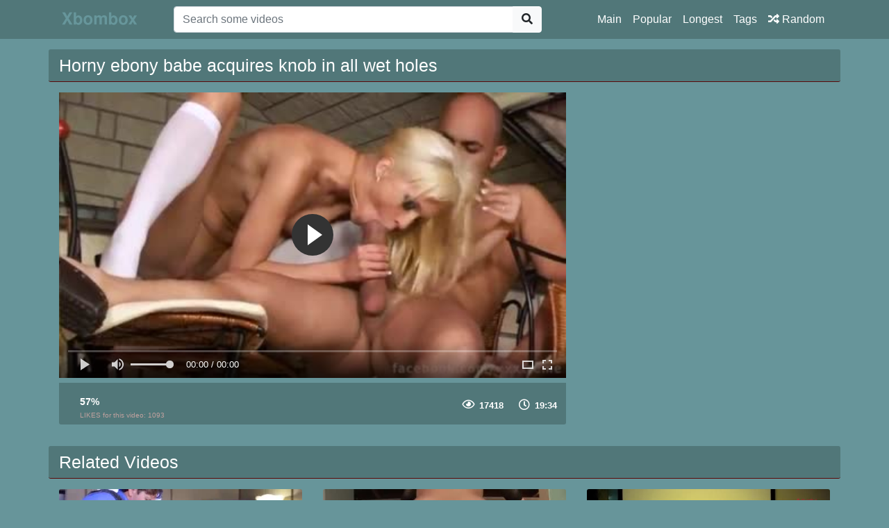

--- FILE ---
content_type: application/javascript
request_url: http://xbombox.com/player/fluidplayer.min.js
body_size: 20552
content:
var fluidPlayerScriptLocation=function(){var e,t,i="";return(i=document.currentScript?document.currentScript.src:(e=document.getElementsByTagName("script"),void 0!==(t=e[e.length-1]).getAttribute.length?t.src:t.getAttribute("src",-1)))?i.substring(0,i.lastIndexOf("/")+1):""}();"function"!=typeof Object.assign&&Object.defineProperty(Object,"assign",{value:function(e,t){"use strict";if(null==e)throw new TypeError("Cannot convert undefined or null to object");for(var i=Object(e),n=1;n<arguments.length;n++){var o=arguments[n];if(null!=o)for(var a in o)Object.prototype.hasOwnProperty.call(o,a)&&(i[a]=o[a])}return i},writable:!0,configurable:!0}),function(){if("function"==typeof window.CustomEvent)return;function e(e,t){t=t||{bubbles:!1,cancelable:!1,detail:void 0};var i=document.createEvent("CustomEvent");return i.initCustomEvent(e,t.bubbles,t.cancelable,t.detail),i}e.prototype=window.Event.prototype,window.CustomEvent=e}(),fluidPlayer=function(e,t){function i(e,t){for(var i=t.length,n=0;n<i;n++)if(t[n]==e)return!0;return!1}var n=fluidPlayerClass.constructor();for(var o in fluidPlayerClass)fluidPlayerClass.hasOwnProperty(o)&&!i(o,fluidPlayerClass.notCloned)&&(n[o]=fluidPlayerClass[o]);return fluidPlayerClass.instances.push(n),n.init(e,t),n};var fluidPlayerClass={vttParserScript:"/scripts/webvtt.min.js",instances:[],notCloned:["notCloned","vttParserScript","instances","getInstanceById","requestStylesheet","reqiestScript","isTouchDevice","vastOptions","displayOptions","getEventOffsetX","getEventOffsetY","getTranslateX","toggleElementText","getMobileOs","findClosestParent","activeVideoPlayerId","getInstanceIdByWrapperId","timer","timerPool","adList","adPool","isUserActive","isCurrentlyPlayingAd","initialAnimationSet"],version:"2.4.5",homepage:"https://www.fluidplayer.com/",activeVideoPlayerId:null,getInstanceById:function(e){for(var t=0;t<this.instances.length;t++)if(this.instances[t].videoPlayerId===e)return this.instances[t];return null},getInstanceIdByWrapperId:function(e){return void 0!==e?e.replace("fluid_video_wrapper_",""):null},requestStylesheet:function(e,t){if(!document.getElementById(e)){var i=document.getElementsByTagName("head")[0],n=document.createElement("link");n.id=e,n.rel="stylesheet",n.type="text/css",n.href=t,n.media="all",i.appendChild(n)}},requestScript:function(e,t){var i=document.getElementsByTagName("head")[0],n=document.createElement("script");n.type="text/javascript",n.src=e,n.onreadystatechange=t,n.onload=t,i.appendChild(n)},isTouchDevice:function(){return!!("ontouchstart"in window||navigator.maxTouchPoints)},getMobileOs:function(){var e,t=navigator.userAgent,i={device:!1,userOs:!1,userOsVer:!1,userOsMajor:!1};if(t.match(/iPad/i)?(i.device="iPad",i.userOs="iOS",e=t.indexOf("OS ")):t.match(/iPhone/i)?(i.device="iPhone",i.userOs="iOS",e=t.indexOf("OS ")):t.match(/Android/i)?(i.userOs="Android",e=t.indexOf("Android ")):i.userOs=!1,"iOS"===i.userOs&&-1<e){var n=t.substr(e+3);-1!==n.indexOf(" ")&&(i.userOsVer=n.substring(0,n.indexOf(" ")).replace(/_/g,"."),i.userOsMajor=parseInt(i.userOsVer))}else"Android"===i.userOs&&-1<e?i.userOsVer=t.substr(e+8,3):i.userOsVer=!1;return i},getBrowserVersion:function(){var e,t,i=navigator.userAgent,n={browserName:!1,fullVersion:!1,majorVersion:!1,userOsMajor:!1};try{n.browserName=navigator.appName,-1!=(e=i.indexOf("OPR/"))?(n.browserName="Opera",n.fullVersion=i.substring(e+4)):-1!=(e=i.indexOf("Opera"))?(n.browserName="Opera",n.fullVersion=i.substring(e+6),-1!=(e=i.indexOf("Version"))&&(n.fullVersion=i.substring(e+8))):-1!=(e=i.indexOf("MSIE"))?(n.browserName="Microsoft Internet Explorer",n.fullVersion=i.substring(e+5)):-1!=(e=i.indexOf("Chrome"))?(n.browserName="Google Chrome",n.fullVersion=i.substring(e+7)):-1!=(e=i.indexOf("Safari"))?(n.browserName="Safari",n.fullVersion=i.substring(e+7),-1!=(e=i.indexOf("Version"))&&(n.fullVersion=i.substring(e+8))):-1!=(e=i.indexOf("Firefox"))?(n.browserName="Mozilla Firefox",n.fullVersion=i.substring(e+8)):(t=i.lastIndexOf(" ")+1)<(e=i.lastIndexOf("/"))&&(n.browserName=i.substring(t,e),n.fullVersion=i.substring(e+1),n.browserName.toLowerCase()==n.browserName.toUpperCase()&&(n.browserName=navigator.appName)),-1!=(t=n.fullVersion.indexOf(";"))&&(n.fullVersion=n.fullVersion.substring(0,t)),-1!=(t=n.fullVersion.indexOf(" "))&&(n.fullVersion=n.fullVersion.substring(0,t)),n.majorVersion=parseInt(""+n.fullVersion,10),isNaN(n.majorVersion)&&(n.fullVersion=""+parseFloat(navigator.appVersion),n.majorVersion=parseInt(navigator.appVersion,10))}catch(e){}return n},getCurrentVideoDuration:function(){var e=document.getElementById(this.videoPlayerId);return e?e.duration:0},getClickThroughUrlFromLinear:function(e){var t=e.getElementsByTagName("VideoClicks");if(t.length){var i=t[0].getElementsByTagName("ClickThrough");if(i.length)return this.extractNodeData(i[0])}return!1},getVastAdTagUriFromWrapper:function(e){var t=e.getElementsByTagName("Wrapper");if(void 0!==t&&t.length){var i=t[0].getElementsByTagName("VASTAdTagURI");if(i.length)return this.extractNodeData(i[0])}return!1},hasInLine:function(e){var t=e.getElementsByTagName("InLine");return void 0!==t&&t.length},hasVastAdTagUri:function(e){var t=e.getElementsByTagName("VASTAdTagURI");return void 0!==t&&t.length},hasVastAdTagUriFromWrapper:function(e){if(void 0!==e&&e.length){var t=e[0].getElementsByTagName("Linear");if(null!=t&&t.length)return this.getMediaFileFromLinear(t[0])}return!1},getClickThroughUrlFromNonLinear:function(e){var t="";if(e.getElementsByTagName("NonLinear").length){var i=e.getElementsByTagName("NonLinearClickThrough");i.length&&(t=this.extractNodeData(i[0]))}return t},getTrackingFromLinear:function(e){var t=e.getElementsByTagName("TrackingEvents");return t.length?t[0].getElementsByTagName("Tracking"):[]},getDurationFromLinear:function(e){var t=e.getElementsByTagName("Duration");if(t.length&&void 0!==t[0].childNodes[0]){var i=this.extractNodeData(t[0]);return this.convertTimeStringToSeconds(i)}return!1},getDurationFromNonLinear:function(e){var t=0,i=e.getElementsByTagName("NonLinear");return i.length&&void 0!==i[0].getAttribute("minSuggestedDuration")&&(t=this.convertTimeStringToSeconds(i[0].getAttribute("minSuggestedDuration"))),t},getDimensionFromNonLinear:function(e){var t={width:null,height:null},i=e.getElementsByTagName("NonLinear");return i.length&&(void 0!==i[0].getAttribute("width")&&(t.width=i[0].getAttribute("width")),void 0!==i[0].getAttribute("height")&&(t.height=i[0].getAttribute("height"))),t},getCreativeTypeFromStaticResources:function(e){var t="",i=e.getElementsByTagName("NonLinear");return i.length&&void 0!==i[0].childNodes[0]&&(t=i[0].getElementsByTagName("StaticResource")[0].getAttribute("creativeType")),t.toLowerCase()},getMediaFilesFromLinear:function(e){var t=e.getElementsByTagName("MediaFiles");return t.length?t[0].getElementsByTagName("MediaFile"):[]},getStaticResourcesFromNonLinear:function(e){var t=[],i=e.getElementsByTagName("NonLinear");return i.length&&(t=i[0].getElementsByTagName("StaticResource")),t},extractNodeData:function(e){for(var t="",i=0;i<e.childNodes.length;i++){var n=e.childNodes[i];8===n.nodeType||3===n.nodeType&&/^\s*$/.test(n.nodeValue)||(t+=n.nodeValue)}return t.replace(/(^\s+|\s+$)/g,"")},getMediaFileFromLinear:function(e){var t,i=this.getMediaFilesFromLinear(e);return i.length&&(t=this.extractNodeData(i[0])),t},getIconClickThroughFromLinear:function(e){var t=e.getElementsByTagName("IconClickThrough");return t.length?this.extractNodeData(t[0]):(this.displayOptions.vastOptions.adCTAText=!1,"")},getStaticResourceFromNonLinear:function(e){for(var t,i=this.getStaticResourcesFromNonLinear(e),n=0;n<i.length;n++)if(i[n].getAttribute("type")||(t=this.extractNodeData(i[n])),i[n].getAttribute("type")===this.displayOptions.staticResource)return this.extractNodeData(i[n]);return t},registerTrackingEvents:function(e,t){for(var i=this.getTrackingFromLinear(e),n="",o=0,a=0;a<i.length;a++)switch(n=i[a].getAttribute("event")){case"start":case"firstQuartile":case"midpoint":case"thirdQuartile":case"complete":void 0===t.tracking[n]&&(t.tracking[n]=[]),void 0===t.stopTracking[n]&&(t.stopTracking[n]=[]),t.tracking[n].push(i[a].childNodes[0].nodeValue),t.stopTracking[n]=!1;break;case"progress":void 0===t.tracking[n]&&(t.tracking[n]=[]),o=this.convertTimeStringToSeconds(i[a].getAttribute("offset")),void 0===t.tracking[n][o]&&(t.tracking[n][o]={elements:[],stopTracking:!1}),t.tracking[n][o].elements.push(i[a].childNodes[0].nodeValue)}},registerClickTracking:function(e,t){if(e.length)for(var i=0;i<e.length;i++)""!=e[i]&&t.clicktracking.push(e[i])},registerImpressionEvents:function(e,t){if(e.length)for(var i=0;i<e.length;i++){var n=this.extractNodeData(e[i]);t.impression.push(n)}},registerErrorEvents:function(e,t){null!=e&&1===e.length&&1===e[0].childNodes.length&&(t.errorUrl=e[0].childNodes[0].nodeValue)},announceError:function(e){if(void 0!==this.vastOptions.errorUrl&&this.vastOptions.errorUrl){e=void 0!==e?parseInt(e):900;var t=this.vastOptions.errorUrl.replace("[ERRORCODE]",e);this.callUris([t])}},announceLocalError:function(e,t){e=void 0!==e?parseInt(e):900,message="[Error] ("+e+"): ",message+=t||"Failed to load Vast",console.log(message)},getClickTrackingEvents:function(e){var t=[],i=e.getElementsByTagName("VideoClicks");if(i.length){var n=i[0].getElementsByTagName("ClickTracking");if(n.length)for(var o=0;o<n.length;o++){var a=this.extractNodeData(n[o]);t.push(a)}}return t},getNonLinearClickTrackingEvents:function(e){var t=[];if(e.getElementsByTagName("NonLinear").length){var i=e.getElementsByTagName("NonLinearClickTracking");if(i.length)for(var n=0;n<i.length;n++){var o=this.extractNodeData(i[n]);t.push(o)}}return t},callUris:function(e){for(var t=0;t<e.length;t++)(new Image).src=e[t]},recalculateAdDimensions:function(e){if(!e&&void 0!==this.videoPlayerId)e=this.videoPlayerId;var t=document.getElementById(e),i=document.getElementById("vast_clickthrough_layer_"+e);i&&(i.style.width=t.offsetWidth+"px",i.style.height=t.offsetHeight+"px");var n=this.checkFullscreenSupport("fluid_video_wrapper_"+e),o=document.getElementById(e+"_fluid_control_fullscreen"),a=document.getElementById(e+"context_option_fullscreen");n?null===document[n.isFullscreen]?this.fullscreenOff(o,a):this.fullscreenOn(o,a):-1!==fullscreenTag.className.search(/\bpseudo_fullscreen\b/g)?(fullscreenTag.className+=" pseudo_fullscreen",this.fullscreenOn(o,a)):(fullscreenTag.className=fullscreenTag.className.replace(/\bpseudo_fullscreen\b/g,""),this.fullscreenOff(o,a))},prepareVast:function(e){var t=this,i=document.getElementById(this.videoPlayerId),n=[];n.length=0,n=t.findRoll(e);for(var o=0;o<n.length;o++){var a=n[o];!0!==t.adList[a].vastLoaded&&!0!==t.adList[a].error&&(t.processUrl(t.adList[a].vastTag,a),i.addEventListener("adId_"+a,t[e]))}},toggleLoader:function(e){this.isLoading=!!e;var t=document.getElementById("vast_video_loading_"+this.videoPlayerId);t.style.display=e?"table":"none"},sendRequest:function(e,t,i,n){var o=new XMLHttpRequest;o.onreadystatechange=n,o.open("GET",e,!0),o.withCredentials=t,o.timeout=i,o.send()},playMainVideoWhenVastFails:function(e){var t=this,i=document.getElementById(t.videoPlayerId);i.removeEventListener("loadedmetadata",t.switchPlayerToVastMode),i.pause(),t.toggleLoader(!1),t.displayOptions.vastOptions.vastAdvanced.noVastVideoCallback(),t.vastOptions&&void 0!==this.vastOptions.errorUrl?t.announceError(e):t.announceLocalError(e),t.switchToMainVideo()},switchPlayerToVastMode:function(){},processVastXml:function(e,t,i){var n=this;if(e){var o=e.getElementsByTagName("Impression");null!==o&&n.registerImpressionEvents(o,i);var a=e.getElementsByTagName("Error");null!==a&&n.registerErrorEvents(a,i);var l=e.getElementsByTagName("Creative");if(void 0!==l&&l.length){var r=l[0].getElementsByTagName("Linear");if(null!=r&&r.length){var s=r[0];n.registerTrackingEvents(s,i);var d=n.getClickTrackingEvents(s);n.registerClickTracking(d,i),!n.hasVastAdTagUri(e)&&n.hasInLine(e)&&(i.adFinished=!1,i.adType="linear",i.skipoffset=n.convertTimeStringToSeconds(s.getAttribute("skipoffset")),i.clickthroughUrl=n.getClickThroughUrlFromLinear(s),i.duration=n.getDurationFromLinear(s),i.mediaFile=n.getMediaFileFromLinear(s),i.iconClick=n.getIconClickThroughFromLinear(s))}void 0!==i.iconClick&&null!==i.iconClick&&i.iconClick.length&&(n.adList[t].landingPage=i.iconClick);var u=l[0].getElementsByTagName("NonLinearAds");if(null!=u&&u.length){var c=u[0];n.registerTrackingEvents(c,i);d=n.getNonLinearClickTrackingEvents(c);n.registerClickTracking(d,i),!n.hasVastAdTagUri(e)&&n.hasInLine(e)&&(i.adType="nonLinear",i.clickthroughUrl=n.getClickThroughUrlFromNonLinear(c),i.duration=n.getDurationFromNonLinear(c),i.dimension=n.getDimensionFromNonLinear(c),i.staticResource=n.getStaticResourceFromNonLinear(c),i.creativeType=n.getCreativeTypeFromStaticResources(c))}if(!n.hasVastAdTagUri(e)&&n.hasInLine(e))if(n.adList[t].adType=i.adType?i.adType:"unknown",void 0!==i.mediaFile||void 0!==i.staticResource){n.adList[t].vastLoaded=!0,n.adPool[t]=Object.assign({},i);var y=document.createEvent("Event");if(y.initEvent("adId_"+t,!1,!0),document.getElementById(n.videoPlayerId).dispatchEvent(y),n.displayOptions.vastOptions.vastAdvanced.vastLoadedCallback(),n.hasTitle())document.getElementById(n.videoPlayerId+"_title").style.display="none"}else n.stopProcessAndReportError(t)}else n.stopProcessAndReportError(t)}else n.stopProcessAndReportError(t)},processUrl:function(e,t){this.resolveVastTag(e,0,t,{tracking:[],stopTracking:[],impression:[],clicktracking:[],vastLoaded:!1})},resolveVastTag:function(e,n,o,a){var l=this;if(e&&""!=e){n<=l.displayOptions.vastOptions.maxAllowedVastTagRedirects&&l.sendRequest(e,!0,l.displayOptions.vastOptions.vastTimeout,function(){var e=this;if(4!==e.readyState||404!==e.status)if(4!==e.readyState||0!==e.status){if(4===e.readyState&&200===e.status)if(4!==e.readyState||200===e.status){try{var t=e.responseXML}catch(e){return void l.stopProcessAndReportError(o)}if(t){if(l.inLineFound=l.hasInLine(t),!l.inLineFound&&l.hasVastAdTagUri(t)){var i=l.getVastAdTagUriFromWrapper(t);if(!i)return void l.stopProcessAndReportError(o);l.resolveVastTag(i,n,o,a)}n>l.displayOptions.vastOptions.maxAllowedVastTagRedirects&&!l.inLineFound?l.stopProcessAndReportError(o):l.processVastXml(t,o,a)}else l.stopProcessAndReportError(o)}else l.stopProcessAndReportError(o)}else l.stopProcessAndReportError(o);else l.stopProcessAndReportError(o)}),n++}else l.stopProcessAndReportError(o)},stopProcessAndReportError:function(e){this.adList[e].error=!0,void 0!==e&&"preRoll"==this.adList[e].roll?this.playMainVideoWhenVastFails(900):this.announceLocalError(101)},playRoll:function(e){var t=this,i=document.getElementById(t.videoPlayerId);if(t.adPool.hasOwnProperty(e)){var n=t.adList[e].roll;switch(t.vastOptions=t.adPool[e],n){case"midRoll":i.mainVideoCurrentTime=i.currentTime-1;break;case"postRoll":i.mainVideoCurrentTime=0,t.autoplayAfterAd=!1,i.currentTime=t.mainVideoDuration}var o,a=function(){if(t.adFinished)i.removeEventListener("timeupdate",a);else{var e=Math.floor(i.currentTime);0!=t.vastOptions.duration&&t.scheduleTrackingEvent(e,t.vastOptions.duration),e>=t.vastOptions.duration-1&&0!=t.vastOptions.duration&&(i.removeEventListener("timeupdate",a),t.adFinished=!0)}};o=e,t.switchPlayerToVastMode=function(){if(t.vastOptions.duration||(t.vastOptions.duration=i.duration),(void 0!==t.adList[o].adClickable?t.adList[o].adClickable:t.displayOptions.vastOptions.adClickable)&&t.addClickthroughLayer(t.videoPlayerId),!1!==t.vastOptions.skipoffset&&t.addSkipButton(),i.loop=!1,t.addCTAButton(t.adList[o].landingPage),t.addAdCountdown(),i.removeAttribute("controls"),t.vastLogoBehaviour(!0),null!==document.getElementById(t.videoPlayerId+"_fluid_controls_progress_container")&&(document.getElementById(t.videoPlayerId+"_vast_control_currentprogress").style.backgroundColor=t.displayOptions.layoutControls.adProgressColor),t.displayOptions.vastOptions.adText||t.adList[o].adText){var e=null!==t.adList[o].adText?t.adList[o].adText:t.displayOptions.vastOptions.adText;t.addAdPlayingText(e)}t.positionTextElements(t.adList[o]),t.toggleLoader(!1),t.adList[o].played=!0,t.adFinished=!1,i.play(),t.trackSingleEvent("impression"),i.removeEventListener("loadedmetadata",t.switchPlayerToVastMode)},i.pause(),i.addEventListener("loadedmetadata",t.switchPlayerToVastMode),t.mainVideoCurrentTime=i.currentTime,t.detachStreamers(),i.src=t.vastOptions.mediaFile,t.isCurrentlyPlayingAd=!0,t.displayOptions.vastOptions.showProgressbarMarkers&&t.hideAdMarkers(),i.load(),i.addEventListener("ended",t.onVastAdEnded),i.addEventListener("timeupdate",a)}else t.announceLocalError(101)},scheduleTrackingEvent:function(e,t){var i=this;0==e&&i.trackSingleEvent("start"),void 0!==i.vastOptions.tracking.progress&&i.vastOptions.tracking.progress.length&&void 0!==i.vastOptions.tracking.progress[e]&&i.trackSingleEvent("progress",e),e==Math.floor(t/4)&&i.trackSingleEvent("firstQuartile"),e==Math.floor(t/2)&&i.trackSingleEvent("midpoint"),e==Math.floor(3*t/4)&&i.trackSingleEvent("thirdQuartile"),t-1<=e&&i.trackSingleEvent("complete")},trackSingleEvent:function(e,i){var n=this;if(void 0!==n.vastOptions&&null!==n.vastOptions){var o=[];switch(o.length=0,e){case"start":case"firstQuartile":case"midpoint":case"thirdQuartile":case"complete":!1===n.vastOptions.stopTracking[e]&&(null!==n.vastOptions.tracking[e]&&(o=n.vastOptions.tracking[e]),n.vastOptions.stopTracking[e]=!0);break;case"progress":n.vastOptions.tracking.progress[i].elements.forEach(function(e,t){!1===n.vastOptions.tracking.progress[i].stopTracking&&n.vastOptions.tracking.progress[i].elements.length&&(o=n.vastOptions.tracking.progress[i].elements),n.vastOptions.tracking.progress[i].stopTracking=!0});break;case"impression":void 0!==n.vastOptions.impression&&null!==n.vastOptions.impression&&"unknown"!=typeof n.vastOptions.impression.length&&(o=n.vastOptions.impression)}n.callUris(o)}},completeNonLinearStatic:function(e){var t=this;t.closeNonLinear(e),0==t.adFinished&&(t.adFinished=!0,t.trackSingleEvent("complete")),clearInterval(t.nonLinearTracking)},createNonLinearStatic:function(e){var t=this,i=document.getElementById(t.videoPlayerId);if(t.adPool.hasOwnProperty(e)&&!0!==t.adPool[e].error){t.vastOptions=t.adPool[e],t.createBoard(e),t.adFinished=!1,t.trackSingleEvent("start");var n=t.adList[e].nonLinearDuration?t.adList[e].nonLinearDuration:t.vastOptions.duration;t.nonLinearTracking=setInterval(function(){if(!0!==t.adFinished){var e=Math.floor(i.currentTime);t.scheduleTrackingEvent(e,n),n-1<=e&&(t.adFinished=!0)}},400),time=parseInt(t.getCurrentTime())+parseInt(n),t.scheduleTask({time:time,closeStaticAd:e})}else t.announceLocalError(101)},createBoard:function(e){var t=this,i=t.adPool[e];if(void 0!==i.staticResource&&-1!==t.supportedStaticTypes.indexOf(i.creativeType)){t.adList[e].played=!0;var n=document.getElementById(t.videoPlayerId),o=n.clientWidth,a=(n.clientHeight,document.createElement("div")),l=t.adList[e].vAlign?t.adList[e].vAlign:t.nonLinearVerticalAlign,r=new Image;r.src=i.staticResource,r.id="fluid_nonLinear_imgCreative_"+e+"_"+t.videoPlayerId,r.onload=function(){void 0!==t.adList[e].size?(origWidth=t.adList[e].size.split("x")[0],origHeight=t.adList[e].size.split("x")[1]):i.dimension.width&&i.dimension.height?(origWidth=i.dimension.width,origHeight=i.dimension.height):(origWidth=r.width,origHeight=r.height),origWidth>o?(newBannerWidth=o-5,newBannerHeight=origHeight*newBannerWidth/origWidth):(newBannerWidth=origWidth,newBannerHeight=origHeight),img=document.getElementById(r.id),img.width=newBannerWidth,img.height=newBannerHeight,t.trackSingleEvent("impression")},a.id="fluid_nonLinear_"+e,a.className="fluid_nonLinear_"+l,a.innerHTML=r.outerHTML,a.onclick=function(){void 0!==i.clickthroughUrl&&window.open(i.clickthroughUrl),void 0!==i.clicktracking&&t.callUris([i.clicktracking])},void 0!==i.clickthroughUrl&&(a.style.cursor="pointer");var s=document.createElement("div");s.id="close_button_"+t.videoPlayerId,s.className="close_button",s.innerHTML="",s.title=t.displayOptions.layoutControls.closeButtonCaption,s.onclick=function(e){return this.parentElement.remove(t),void 0!==e.stopImmediatePropagation&&e.stopImmediatePropagation(),t.adFinished=!0,clearInterval(t.nonLinearTracking),!1},a.appendChild(s),n.parentNode.insertBefore(a,n.nextSibling)}else t.adList[e].error=!0},closeNonLinear:function(e){var t=document.getElementById("fluid_nonLinear_"+e);t&&t.remove()},preRoll:function(e){var t=fluidPlayerClass.getInstanceById(this.id);document.getElementById(this.getAttribute("id")).removeEventListener(e.type,t.preRoll),t.firstPlayLaunched=!0;var i=e.type.replace("adId_","");!0!==t.adList[i].played&&("linear"==t.adList[i].adType&&(t.toggleLoader(!0),t.playRoll(i)),"nonLinear"==t.adList[i].adType&&(t.switchToMainVideo(),t.createNonLinearStatic(i)))},createAdMarker:function(e,t){var i=document.getElementById(this.videoPlayerId+"_ad_markers_holder"),n=document.createElement("div");n.id="ad_marker_"+this.videoPlayerId+"_"+e,n.className="fluid_controls_ad_marker",n.style.left=t/this.mainVideoDuration*100+"%",this.isCurrentlyPlayingAd&&(n.style.display="none"),i.appendChild(n)},hideAdMarker:function(e){var t=document.getElementById("ad_marker_"+this.videoPlayerId+"_"+e);t&&(t.style.display="none")},showAdMarkers:function(){for(var e=document.getElementById(this.videoPlayerId+"_ad_markers_holder").getElementsByClassName("fluid_controls_ad_marker"),t="ad_marker_"+this.videoPlayerId+"_",i=0;i<e.length;++i){var n=e[i],o=n.id.replace(t,"");!1===this.adList[o].played&&(n.style.display="")}},hideAdMarkers:function(){for(var e=document.getElementById(this.videoPlayerId+"_ad_markers_holder").getElementsByClassName("fluid_controls_ad_marker"),t=0;t<e.length;++t){e[t].style.display="none"}},midRoll:function(e){var t=fluidPlayerClass.getInstanceById(this.id);document.getElementById(this.getAttribute("id")).removeEventListener(e.type,t.midRoll);var i=e.type.replace("adId_","");if(!0!==t.adList[i].played){var n=t.adList[i].timer;"string"==typeof n&&-1!==n.indexOf("%")&&(n=n.replace("%",""),n=Math.floor(t.mainVideoDuration/100*n)),t.displayOptions.vastOptions.showProgressbarMarkers&&"nonLinear"===t.adList[i].adType&&t.createAdMarker(i,n),t.scheduleTask({time:n,playRoll:"midRoll",adListId:i})}},postRoll:function(e){var t=fluidPlayerClass.getInstanceById(this.id);document.getElementById(this.getAttribute("id")).removeEventListener(e.type,t.postRoll);var i=e.type.replace("adId_","");t.scheduleTask({time:Math.floor(t.mainVideoDuration),playRoll:"postRoll",adListId:i})},onPauseRoll:function(e){var t=fluidPlayerClass.getInstanceById(this.id);document.getElementById(this.getAttribute("id")).removeEventListener(e.type,t.onPauseRoll);var i=e.type.replace("adId_","");if("nonLinear"==t.adList[i].adType){if(!t.adPool.hasOwnProperty(i)||!0===t.adPool[i].error)return void t.announceLocalError(101);t.createBoard(i),onPauseAd=document.getElementById("fluid_nonLinear_"+i),onPauseAd.style.display="none"}},hasValidOnPauseAd:function(){var e=this.findRoll("onPauseRoll");return 0!=e.length&&this.adList[e[0]]&&!1===this.adList[e[0]].error},toggleOnPauseAd:function(){var e=this,t=document.getElementById(this.videoPlayerId);e.hasValidOnPauseAd()&&!e.isCurrentlyPlayingAd&&(onPauseRoll=e.findRoll("onPauseRoll"),adListId=onPauseRoll[0],e.vastOptions=e.adPool[adListId],onPauseAd=document.getElementById("fluid_nonLinear_"+adListId),onPauseAd&&t.paused?(onPauseAd.style.display="flex",e.adList[adListId].played=!1,e.trackingOnPauseNonLinearAd(adListId,"start")):onPauseAd&&!t.paused&&(onPauseAd.style.display="none",e.adFinished=!0,e.trackingOnPauseNonLinearAd(adListId,"complete")))},trackingOnPauseNonLinearAd:function(e,t){var i=this;i.adPool.hasOwnProperty(e)&&!0!==i.adPool[e].error?(i.vastOptions=i.adPool[e],i.trackSingleEvent(t)):i.announceLocalError(101)},adTimer:function(){var n=this;1!=n.isTimer&&(n.isTimer=!n.isTimer,n.timer=setInterval(function(){for(var e in n.timerPool)if(time=Math.floor(n.getCurrentTime()),time==e&&!n.isCurrentlyPlayingAd){if(n.timerPool[e]&&n.timerPool[e].hasOwnProperty("playRoll")){var t=n.timerPool[e].adListId;n.timerPool[e].playRoll;0==n.adList[t].played&&(n.vastOptions=n.adPool[t],"linear"==n.vastOptions.adType&&(n.toggleLoader(!0),n.playRoll(t)),"nonLinear"==n.vastOptions.adType&&(n.createNonLinearStatic(t),n.displayOptions.vastOptions.showProgressbarMarkers&&n.hideAdMarker(t)),delete n.timerPool[e])}if(n.timerPool[e]&&n.timerPool[e].hasOwnProperty("closeStaticAd")){var i=n.timerPool[e].closeStaticAd;1==n.adList[i].played&&(n.completeNonLinearStatic(i),delete n.timerPool[e])}}},800))},scheduleTask:function(e){this.timerPool[e.time]=e},switchToMainVideo:function(){var e=this,t=document.getElementById(e.videoPlayerId);t.src=e.originalSrc,e.initialiseStreamers();var i=void 0!==t.mainVideoCurrentTime?t.mainVideoCurrentTime:0;t.hasOwnProperty("currentTime")&&(t.currentTime=i),e.displayOptions.layoutControls.loop&&(t.loop=!0),e.setCurrentTimeAndPlay(i,e.autoplayAfterAd),e.isCurrentlyPlayingAd=!1,e.removeClickthrough(),e.removeSkipButton(),e.removeAdCountdown(),e.removeAdPlayingText(),e.removeCTAButton(),e.vastLogoBehaviour(!1),e.adFinished=!0,e.displayOptions.vastOptions.vastAdvanced.vastVideoEndedCallback(),e.vastOptions=null,e.setBuffering(),null!==document.getElementById(e.videoPlayerId+"_fluid_controls_progress_container")&&(backgroundColor=e.displayOptions.layoutControls.primaryColor?e.displayOptions.layoutControls.primaryColor:"white",document.getElementById(e.videoPlayerId+"_vast_control_currentprogress").style.backgroundColor=backgroundColor),t.removeEventListener("ended",e.onVastAdEnded),e.displayOptions.vastOptions.showProgressbarMarkers&&e.showAdMarkers(),e.hasTitle()&&(document.getElementById(e.videoPlayerId+"_title").style.display="inline")},vastLogoBehaviour:function(e){if(!this.displayOptions.layoutControls.logo.showOverAds){var t=document.getElementById(this.videoPlayerId+"_logo"),i=document.getElementById(this.videoPlayerId+"_logo_image");if(!t||!i)return;var n=e?"none":"inline";t.style.display=n}},onVastAdEnded:function(){var e=fluidPlayerClass.getInstanceById(this.id);e.switchToMainVideo(),e.vastOptions=null,e.adFinished=!0},onMainVideoEnded:function(){var e=fluidPlayerClass.getInstanceById(this.id);if(!(e.isCurrentlyPlayingAd&&e.autoplayAfterAd||(Math.floor(e.getCurrentTime())>=Math.floor(e.mainVideoDuration)&&clearInterval(e.timer),!0!==e.displayOptions.layoutControls.loop))){var t=fluidPlayerClass.getInstanceIdByWrapperId(this.getAttribute("id"));fluidPlayerClass.getInstanceById(t);e.switchToMainVideo(),e.playPauseToggle(this)}},getCurrentTime:function(){return this.isCurrentlyPlayingAd?this.mainVideoCurrentTime:document.getElementById(this.videoPlayerId).currentTime},addSkipButton:function(){var e=document.getElementById(this.videoPlayerId),t=document.createElement("div");t.id="skip_button_"+this.videoPlayerId,t.className="skip_button skip_button_disabled",t.innerHTML=this.displayOptions.vastOptions.skipButtonCaption.replace("[seconds]",this.vastOptions.skipoffset),document.getElementById("fluid_video_wrapper_"+this.videoPlayerId).appendChild(t),e.addEventListener("timeupdate",this.decreaseSkipOffset,!1)},addAdCountdown:function(){var e=document.getElementById(this.videoPlayerId),t=document.getElementById("fluid_video_wrapper_"+this.videoPlayerId),i=document.createElement("div"),n=this.pad(parseInt(this.currentVideoDuration/60))+":"+this.pad(parseInt(this.currentVideoDuration%60)),o=parseInt(n);i.id="ad_countdown"+this.videoPlayerId,i.className="ad_countdown",i.innerHTML="Ad - "+o,t.appendChild(i),e.addEventListener("timeupdate",this.decreaseAdCountdown,!1),t.addEventListener("mouseover",function(){i.style.display="none"},!1)},decreaseAdCountdown:function(){var e=fluidPlayerClass.getInstanceById(this.id),t=parseInt(e.currentVideoDuration)-parseInt(this.currentTime),i=document.getElementById("ad_countdown"+e.videoPlayerId);i?i.innerHTML="Ad - "+e.pad(parseInt(t/60))+":"+e.pad(parseInt(t%60)):this.removeEventListener("timeupdate",e.decreaseAdCountdown)},removeAdCountdown:function(){var e=document.getElementById("ad_countdown"+this.videoPlayerId);e&&e.parentElement.removeChild(e)},toggleAdCountdown:function(e){var t=document.getElementById("ad_countdown"+this.videoPlayerId);t&&(t.style.display=e?"inline-block":"none")},addAdPlayingText:function(e){var t=document.createElement("div");t.id=this.videoPlayerId+"_fluid_ad_playing",this.displayOptions.layoutControls.primaryColor&&(t.style.backgroundColor=this.displayOptions.layoutControls.primaryColor,t.style.opacity=1),t.className="fluid_ad_playing",t.innerText=e,document.getElementById("fluid_video_wrapper_"+this.videoPlayerId).appendChild(t)},positionTextElements:function(e){var t=this,i=["top left","top right","bottom left","bottom right"],n=document.getElementById("skip_button_"+t.videoPlayerId),o=document.getElementById(t.videoPlayerId+"_fluid_ad_playing"),a=document.getElementById(t.videoPlayerId+"_fluid_cta"),l=0,r=0,s=!1,d=0,u=[],c={top:{left:{h:34,v:34},right:{h:0,v:34}},bottom:{left:{h:34,v:50},right:{h:0,v:50}}};null!==n&&(d=n.offsetHeight+8,document.getElementById("fluid_video_wrapper_"+t.videoPlayerId).classList.contains("mobile")&&(c.bottom.left.v=75,c.bottom.right.v=75));if(null!==a){var y=t.displayOptions.vastOptions.adCTATextPosition.toLowerCase();-1==i.indexOf(y)&&(console.log('[FP Error] Invalid position for CTAText. Reverting to "bottom right"'),y="bottom right"),s="bottom"==(u=y.split(" "))[0],a.style[u[0]]=c[u[0]][u[1]].v+"px",a.style[u[1]]=c[u[0]][u[1]].h+"px",s&&"right"==u[1]&&(a.style[u[0]]=c[u[0]][u[1]].v+d+"px"),l=a.offsetHeight+8+"px"}if(null!==o){var p=null!==e.adTextPosition?e.adTextPosition.toLowerCase():this.displayOptions.vastOptions.adTextPosition.toLowerCase();-1==i.indexOf(p)&&(console.log('[FP Error] Invalid position for adText. Reverting to "top left"'),p="top left");var m=p.split(" ");o.style[m[0]]=c[m[0]][m[1]].v+"px",o.style[m[1]]=c[m[0]][m[1]].h+"px",r=o.offsetHeight+8+"px"}0<l&&0<r&&y==p&&(s?"right"==u[1]?o.style.bottom=c[m[0]][m[1]].v+d+l+"px":o.style.bottom=c[m[0]][m[1]].v+l+"px":a.style.top=c[u[0]][u[1]].v+r+"px")},removeAdPlayingText:function(){var e=document.getElementById(this.videoPlayerId+"_fluid_ad_playing");e&&e.parentElement.removeChild(e)},addCTAButton:function(e){if(this.displayOptions.vastOptions.adCTAText){var t=this,i=document.getElementById(this.videoPlayerId),n=document.createElement("div");n.id=this.videoPlayerId+"_fluid_cta",n.className="fluid_ad_cta";var o=document.createElement("span");o.innerHTML=this.displayOptions.vastOptions.adCTAText+'<br/><span class="add_icon_clickthrough">'+e+"</span>",n.addEventListener("click",function(){return i.paused||i.pause(),window.open(t.vastOptions.clickthroughUrl,"_blank").focus(),!0},!1),n.appendChild(o),document.getElementById("fluid_video_wrapper_"+this.videoPlayerId).appendChild(n)}},removeCTAButton:function(){var e=document.getElementById(this.videoPlayerId+"_fluid_cta");e&&e.parentElement.removeChild(e)},decreaseSkipOffset:function(){var e=this,t=fluidPlayerClass.getInstanceById(e.id),i=t.vastOptions.skipoffset-Math.floor(e.currentTime),n=document.getElementById("skip_button_"+t.videoPlayerId);n?1<=i?n.innerHTML=t.displayOptions.vastOptions.skipButtonCaption.replace("[seconds]",i):(n.innerHTML='<a href="javascript:;" id="skipHref_'+t.videoPlayerId+'" onclick="fluidPlayerClass.getInstanceById(\''+t.videoPlayerId+"').pressSkipButton();\">"+t.displayOptions.vastOptions.skipButtonClickCaption+"</a>",n.className=n.className.replace(/\bskip_button_disabled\b/,""),e.removeEventListener("timeupdate",t.decreaseSkipOffset)):(i=0,e.removeEventListener("timeupdate",e.decreaseSkipOffset))},pressSkipButton:function(){this.removeSkipButton(),this.removeAdPlayingText(),this.removeCTAButton(),this.displayOptions.vastOptions.vastAdvanced.vastVideoSkippedCallback();var e=document.createEvent("Event");e.initEvent("ended",!1,!0),document.getElementById(this.videoPlayerId).dispatchEvent(e)},removeSkipButton:function(){btn=document.getElementById("skip_button_"+this.videoPlayerId),btn&&btn.parentElement.removeChild(btn)},addClickthroughLayer:function(){var e=this,t=document.getElementById(e.videoPlayerId),i=document.getElementById("fluid_video_wrapper_"+e.videoPlayerId),n=document.createElement("div");n.className="vast_clickthrough_layer",n.id="vast_clickthrough_layer_"+e.videoPlayerId,n.setAttribute("style","position: absolute; cursor: pointer; top: 0; left: 0; width: "+t.offsetWidth+"px; height: "+t.offsetHeight+"px;"),i.appendChild(n);function o(){window.open(e.vastOptions.clickthroughUrl),void 0!==e.vastOptions.clicktracking&&e.callUris(e.vastOptions.clicktracking)}var a=document.getElementById("vast_clickthrough_layer_"+e.videoPlayerId),l="iPhone"===e.mobileInfo.device&&!1!==e.mobileInfo.userOsMajor&&e.mobileInfo.userOsMajor<=9;a.onclick=function(){t.paused?l&&!e.suppressClickthrough?(o(),e.suppressClickthrough=!0):t.play():(o(),t.pause())}},removeClickthrough:function(){var e=document.getElementById("vast_clickthrough_layer_"+this.videoPlayerId);e&&e.parentNode.removeChild(e)},getCurrentSrc:function(){var e=document.getElementById(this.videoPlayerId).getElementsByTagName("source");return e.length?e[0].getAttribute("src"):null},getCurrentSrcType:function(){var e=document.getElementById(this.videoPlayerId).getElementsByTagName("source");if(e.length)for(var t=0;t<e.length;t++)if(e[t].getAttribute("src")==this.originalSrc)return e[t].getAttribute("type");return null},convertTimeStringToSeconds:function(e){if(e&&e.match(/^(\d){2}(:[0-5][0-9]){2}(.(\d){1,3})?$/)){var t=e.split(":");return 3600*parseInt(t[0],10)+60*parseInt(t[1],10)+parseInt(t[2],10)}return!1},onRecentWaiting:function(){var e=fluidPlayerClass.getInstanceById(this.id);e.recentWaiting=!0,setTimeout(function(){e.recentWaiting=!1},1e3)},onFluidPlayerPause:function(){var t=this;setTimeout(function(){if(!fluidPlayerClass.getInstanceById(t.id).recentWaiting){var e=document.createEvent("CustomEvent");e.initEvent("fluidplayerpause",!1,!0),t.dispatchEvent(e)}},100)},checkShouldDisplayVolumeBar:function(){return"iOS"!==fluidPlayerClass.getMobileOs().userOs},generateCustomControlTags:function(){return'<div class="fluid_controls_left">   <div id="'+this.videoPlayerId+'_fluid_control_playpause" class="fluid_button fluid_button_play"></div></div><div id="'+this.videoPlayerId+'_fluid_controls_progress_container" class="fluid_controls_progress_container fluid_slider">   <div class="fluid_controls_progress">      <div id="'+this.videoPlayerId+'_vast_control_currentprogress" class="fluid_controls_currentprogress">          <div id="'+this.videoPlayerId+'_vast_control_currentpos" class="fluid_controls_currentpos"></div>      </div>   </div>   <div id="'+this.videoPlayerId+'_buffered_amount" class="fluid_controls_buffered"></div>   <div id="'+this.videoPlayerId+'_ad_markers_holder" class="fluid_controls_ad_markers_holder"></div></div><div class="fluid_controls_right">   <div id="'+this.videoPlayerId+'_fluid_control_fullscreen" class="fluid_button fluid_button_fullscreen"></div>   <div id="'+this.videoPlayerId+'_fluid_control_theatre" class="fluid_button fluid_button_theatre"></div>   <div id="'+this.videoPlayerId+'_fluid_control_video_source" class="fluid_button fluid_button_video_source"></div>   <div id="'+this.videoPlayerId+'_fluid_control_playback_rate" class="fluid_button fluid_button_playback_rate"></div>   <div id="'+this.videoPlayerId+'_fluid_control_download" class="fluid_button fluid_button_download"></div>   <div id="'+this.videoPlayerId+'_fluid_control_volume_container" class="fluid_control_volume_container fluid_slider">       <div id="'+this.videoPlayerId+'_fluid_control_volume" class="fluid_control_volume">           <div id="'+this.videoPlayerId+'_fluid_control_currentvolume" class="fluid_control_currentvolume">               <div id="'+this.videoPlayerId+'_fluid_control_volume_currentpos" class="fluid_control_volume_currentpos"></div>           </div>       </div>   </div>   <div id="'+this.videoPlayerId+'_fluid_control_mute" class="fluid_button fluid_button_volume"></div>   <div id="'+this.videoPlayerId+'_fluid_control_duration" class="fluid_fluid_control_duration">00:00 / 00:00</div></div>'},controlPlayPauseToggle:function(e){var t=document.getElementById(e+"_fluid_control_playpause"),i=document.getElementById(e+"context_option_play"),n=fluidPlayerClass.getInstanceById(e),o=document.getElementById(n.videoPlayerId+"_fluid_controls_container"),a=document.getElementById(n.videoPlayerId+"_logo"),l=document.getElementById(n.videoPlayerId);document.getElementById(e+"_fluid_initial_play")&&(document.getElementById(e+"_fluid_initial_play").style.display="none",document.getElementById(e+"_fluid_initial_play_button").style.opacity="1"),l.paused?(t.className=t.className.replace(/\bfluid_button_pause\b/g,"fluid_button_play"),o.classList.add("initial_controls_show"),this.isCurrentlyPlayingAd&&n.displayOptions.vastOptions.showPlayButton&&(document.getElementById(e+"_fluid_initial_play").style.display="block",document.getElementById(e+"_fluid_initial_play_button").style.opacity="1"),a&&a.classList.add("initial_controls_show"),null!==i&&(i.innerHTML=this.displayOptions.captions.play)):(t.className=t.className.replace(/\bfluid_button_play\b/g,"fluid_button_pause"),o.classList.remove("initial_controls_show"),a&&a.classList.remove("initial_controls_show"),null!==i&&(i.innerHTML=this.displayOptions.captions.pause))},playPauseAnimationToggle:function(e){if(!this.isCurrentlyPlayingAd&&this.displayOptions.layoutControls.playPauseAnimation&&!this.isSwitchingSource){videoPlayerId=this.videoPlayerId,e?(document.getElementById(videoPlayerId+"_fluid_state_button").classList.remove("fluid_initial_pause_button"),document.getElementById(videoPlayerId+"_fluid_state_button").classList.add("fluid_initial_play_button")):(document.getElementById(videoPlayerId+"_fluid_state_button").classList.remove("fluid_initial_play_button"),document.getElementById(videoPlayerId+"_fluid_state_button").classList.add("fluid_initial_pause_button")),document.getElementById(videoPlayerId+"_fluid_initial_play").classList.add("transform-active");var t=videoPlayerId;setTimeout(function(){document.getElementById(t+"_fluid_initial_play").classList.remove("transform-active")},800)}},contolProgressbarUpdate:function(e){var t=fluidPlayerClass.getInstanceById(e),i=document.getElementById(e);document.getElementById(e+"_vast_control_currentprogress").style.width=i.currentTime/t.currentVideoDuration*100+"%"},formatTime:function(e){var t=new Date(1e3*e),i=this.pad(t.getUTCHours()),n=this.pad(t.getUTCMinutes()),o=this.pad(t.getSeconds());if(1<=i)var a=i+":"+n+":"+o;else a=n+":"+o;return a},contolDurationUpdate:function(e){var t=fluidPlayerClass.getInstanceById(e),i=document.getElementById(e),n=t.formatTime(i.currentTime)+" / "+t.formatTime(t.currentVideoDuration);document.getElementById(e+"_fluid_control_duration").innerHTML=n},pad:function(e){return e<10?"0"+e:e},contolVolumebarUpdate:function(e){var t=fluidPlayerClass.getInstanceById(e),i=document.getElementById(e),n=document.getElementById(e+"_fluid_control_currentvolume"),o=document.getElementById(e+"_fluid_control_volume_currentpos"),a=document.getElementById(e+"_fluid_control_volume").clientWidth,l=o.clientWidth,r=document.getElementById(e+"_fluid_control_mute"),s=document.getElementById(e+"context_option_mute");i.volume&&(t.latestVolume=i.volume,t.fluidStorage.fluidMute=!1),i.volume&&!i.muted?(r.className=r.className.replace(/\bfluid_button_mute\b/g,"fluid_button_volume"),null!==s&&(s.innerHTML=this.displayOptions.captions.mute)):(r.className=r.className.replace(/\bfluid_button_volume\b/g,"fluid_button_mute"),null!==s&&(s.innerHTML=this.displayOptions.captions.unmute)),n.style.width=i.volume*a+"px",o.style.left=i.volume*a-l/2+"px"},muteToggle:function(e){var t=fluidPlayerClass.getInstanceById(e),i=document.getElementById(e);i.volume&&!i.muted?(i.volume=0,i.muted=!0):(i.volume=t.latestVolume,i.muted=!1),this.fluidStorage.fluidVolume=t.latestVolume,this.fluidStorage.fluidMute=i.muted},checkFullscreenSupport:function(e){var t=document.getElementById(e),i=document.getElementById(this.videoPlayerId);return t.mozRequestFullScreen?{goFullscreen:"mozRequestFullScreen",exitFullscreen:"mozCancelFullScreen",isFullscreen:"mozFullScreenElement"}:t.webkitRequestFullscreen?{goFullscreen:"webkitRequestFullscreen",exitFullscreen:"webkitExitFullscreen",isFullscreen:"webkitFullscreenElement"}:t.msRequestFullscreen?{goFullscreen:"msRequestFullscreen",exitFullscreen:"msExitFullscreen",isFullscreen:"msFullscreenElement"}:t.requestFullscreen?{goFullscreen:"requestFullscreen",exitFullscreen:"exitFullscreen",isFullscreen:"fullscreenElement"}:!!i.webkitSupportsFullscreen&&{goFullscreen:"webkitEnterFullscreen",exitFullscreen:"webkitExitFullscreen",isFullscreen:"webkitDisplayingFullscreen"}},fullscreenOff:function(e,t){e.className=e.className.replace(/\bfluid_button_fullscreen_exit\b/g,"fluid_button_fullscreen"),null!==t&&(t.innerHTML="Fullscreen"),this.fullscreenMode=!1},fullscreenOn:function(e,t){e.className=e.className.replace(/\bfluid_button_fullscreen\b/g,"fluid_button_fullscreen_exit"),null!==t&&(t.innerHTML=this.displayOptions.captions.exitFullscreen),this.fullscreenMode=!0},fullscreenToggle:function(){fluidPlayerClass.activeVideoPlayerId=this.videoPlayerId;var e=document.getElementById("fluid_video_wrapper_"+this.videoPlayerId),t=this.checkFullscreenSupport("fluid_video_wrapper_"+this.videoPlayerId),i=document.getElementById(this.videoPlayerId+"_fluid_control_fullscreen"),n=document.getElementById(this.videoPlayerId+"context_option_fullscreen"),o=document.getElementById(this.videoPlayerId);if(this.theatreMode&&this.theatreToggle(),t)switch(t.goFullscreen){case"webkitEnterFullscreen":o[t.isFullscreen]||(functionNameToExecute="videoPlayerTag."+t.goFullscreen+"();",this.fullscreenOn(i,n),new Function("videoPlayerTag",functionNameToExecute)(o));break;default:null===document[t.isFullscreen]?(functionNameToExecute="videoPlayerTag."+t.goFullscreen+"();",this.fullscreenOn(i,n)):(functionNameToExecute="document."+t.exitFullscreen+"();",this.fullscreenOff(i,n)),new Function("videoPlayerTag",functionNameToExecute)(e)}else-1!==e.className.search(/\bpseudo_fullscreen\b/g)?(e.className=e.className.replace(/\bpseudo_fullscreen\b/g,""),this.fullscreenOff(i,n)):(e.className+=" pseudo_fullscreen",this.fullscreenOn(i,n))},findClosestParent:function(e,t){var i,n;if(["matches","webkitMatchesSelector","mozMatchesSelector","msMatchesSelector","oMatchesSelector"].some(function(e){return"function"==typeof document.body[e]&&(i=e,!0)}),e[i](t))return e;for(;e;){if((n=e.parentElement)&&n[i](t))return n;e=n}return null},getTranslateX:function(e){var t=null;try{var i=e.style.transform.match(/translate3d\((-?\d+px,\s?){2}-?\d+px\)/);i&&i.length&&(t=i[0].replace("translate3d(","").replace(")","").replace(/\s/g,"").replace(/px/g,"").split(","))}catch(e){t=null}return t&&3===t.length?parseInt(t[0]):0},getEventOffsetX:function(e,t){for(var i=0,n=0;t&&!isNaN(t.offsetLeft);)n=fluidPlayerClass.getTranslateX(t),"BODY"===t.tagName?i+=t.offsetLeft+t.clientLeft+n-(t.scrollLeft||document.documentElement.scrollLeft):i+=t.offsetLeft+t.clientLeft+n-t.scrollLeft,t=t.offsetParent;return(void 0!==e.touches&&void 0!==e.touches[0]?e.touches[0].clientX:e.clientX)-i},getEventOffsetY:function(e,t){var i=1,n=fluidPlayerClass.findClosestParent(t,'div[id^="fluid_video_wrapper_"]');if(n){var o=n.id.replace("fluid_video_wrapper_",""),a=fluidPlayerClass.checkFullscreenSupport("fluid_video_wrapper_"+o);a&&document[a.isFullscreen]&&(i=0)}for(var l=0;t&&!isNaN(t.offsetTop);)"BODY"===t.tagName?l+=t.offsetTop-(t.scrollTop||document.documentElement.scrollTop)*i:l+=t.offsetTop-t.scrollTop*i,t=t.offsetParent;return e.clientY-l},onProgressbarMouseDown:function(i,e){var n=fluidPlayerClass.getInstanceById(i);n.displayOptions.layoutControls.playPauseAnimation=!1;var o=fluidPlayerClass.getEventOffsetX(e,document.getElementById(i+"_fluid_controls_progress_container"));if(!n.isCurrentlyPlayingAd){n.fluidPseudoPause=!0;var a=document.getElementById(i),l=a.paused;l||a.pause(),document.addEventListener("mouseup",d),document.addEventListener("touchend",d),document.addEventListener("mousemove",s),document.addEventListener("touchmove",s)}function r(e,t){var i=document.getElementById(e+"_fluid_controls_progress_container").clientWidth;i&&(a.currentTime=n.currentVideoDuration*t/i)}function s(e){var t=fluidPlayerClass.getEventOffsetX(e,document.getElementById(i+"_fluid_controls_progress_container"));o=NaN,r(i,t),n.contolProgressbarUpdate(n.videoPlayerId),n.contolDurationUpdate(n.videoPlayerId)}function d(e){document.removeEventListener("mousemove",s),document.removeEventListener("touchmove",s),document.removeEventListener("mouseup",d),document.removeEventListener("touchend",d);var t=fluidPlayerClass.getEventOffsetX(e,document.getElementById(i+"_fluid_controls_progress_container"));isNaN(t)&&!isNaN(o)&&(t=o),isNaN(t)||r(i,t),l||n.play(),n.initialAnimationSet&&setTimeout(function(){n.displayOptions.layoutControls.playPauseAnimation=n.initialAnimationSet},200),n.fluidPseudoPause=!1}},onVolumebarMouseDown:function(i){function n(e,t){var i=document.getElementById(e),n=document.getElementById(e+"_fluid_control_volume_container").clientWidth,o=fluidPlayerClass.getInstanceById(e);if(n){var a=t/n;a<.05?(a=0,i.muted=!0):.95<a&&(a=1),i.muted&&0<a&&(i.muted=!1),o.setVolume(a)}}function o(e){var t=fluidPlayerClass.getEventOffsetX(e,document.getElementById(i+"_fluid_control_volume_container"));n(i,t)}function a(e){document.removeEventListener("mousemove",o),document.removeEventListener("touchmove",o),document.removeEventListener("mouseup",a),document.removeEventListener("touchend",a);var t=fluidPlayerClass.getEventOffsetX(e,document.getElementById(i+"_fluid_control_volume_container"));isNaN(t)||n(i,t)}document.addEventListener("mouseup",a),document.addEventListener("touchend",a),document.addEventListener("mousemove",o),document.addEventListener("touchmove",o)},setVastList:function(){function e(e){var t=!1;switch(e.roll){case"midRoll":void 0===e.timer&&(t=!0)}return t}var t,i,n=this,o={},a={id:null,roll:null,played:!1,vastLoaded:!1,error:!1,adText:null,adTextPosition:null},l=0;if(n.displayOptions.vastOptions.hasOwnProperty("adList"))for(var r in n.displayOptions.vastOptions.adList)adItem=n.displayOptions.vastOptions.adList[r],t=adItem,i=void 0,i=!1,t.vastTag||(n.announceLocalError(102,'"vastTag" property is missing from adList.'),i=!0),t.roll||(n.announceLocalError(102,'"roll" is missing from adList.'),i=!0),-1===n.availableRolls.indexOf(t.roll)&&(n.announceLocalError(102,"Only "+n.availableRolls.join(",")+" rolls are supported."),i=!0),t.size&&-1===n.supportedNonLinearAd.indexOf(t.size)&&(n.announceLocalError(102,"Only "+n.supportedNonLinearAd.join(",")+" size are supported."),i=!0),i?n.announceLocalError(102,"Wrong adList parameters."):(id="ID"+l,o[id]=Object.assign({},a),o[id]=Object.assign(o[id],n.displayOptions.vastOptions.adList[r]),"midRoll"==adItem.roll&&(o[id].error=e("midRoll",adItem)),o[id].id=id,l++);n.adList=o},findRoll:function(e){var t=[];if(t.length=0,e&&this.hasOwnProperty("adList")){for(var i in this.adList)this.adList[i].roll==e&&t.push(i);return t}},volumeChange:function(e,t){var i=document.getElementById(e).volume;"asc"==t?i+=.05:"desc"==t&&(i-=.05),i<.05?i=0:.95<i&&(i=1),this.setVolume(i)},currentTimeChange:function(e,t){var i=fluidPlayerClass.getInstanceById(e);if(!i.isCurrentlyPlayingAd){var n=document.getElementById(e);n.currentTime=i.getNewCurrentTimeValueByKeyCode(t,n.currentTime,n.duration)}},getNewCurrentTimeValueByKeyCode:function(e,t,i){var n=t;switch(e){case 37:n=(n-=5)<5?0:n;break;case 39:n=i-5<(n+=5)?i:n;break;case 35:n=i;break;case 36:n=0;break;case 48:case 49:case 50:case 51:case 52:case 53:case 54:case 55:case 56:case 57:if(e<58&&47<e)n=i*(10*(e-48))/100}return n},handleMouseleave:function(e){var t=fluidPlayerClass.getInstanceIdByWrapperId(this.getAttribute("id")),i=fluidPlayerClass.getInstanceById(t);void 0!==e.clientX&&document.getElementById("fluid_video_wrapper_"+t).contains(document.elementFromPoint(e.clientX,e.clientY))||(i.hideControlBar.call(this),i.hideTitle.call(this))},handleMouseenterForKeyboard:function(){var i=fluidPlayerClass.getInstanceIdByWrapperId(this.getAttribute("id")),n=fluidPlayerClass.getInstanceById(i),o=document.getElementById(i);n.captureKey||(n.captureKey=function(e){e.stopPropagation();var t=e.keyCode;switch(t){case 70:n.fullscreenToggle(),e.preventDefault();break;case 13:case 32:n.playPauseToggle(o),e.preventDefault();break;case 77:n.muteToggle(i),e.preventDefault();break;case 38:n.volumeChange(i,"asc"),e.preventDefault();break;case 40:n.volumeChange(i,"desc"),e.preventDefault();break;case 37:case 39:case 35:case 36:case 48:case 49:case 50:case 51:case 52:case 53:case 54:case 55:case 56:case 57:n.currentTimeChange(i,t),e.preventDefault()}return!1},document.addEventListener("keydown",n.captureKey,!0))},keyboardControl:function(){var n=this;document.getElementById("fluid_video_wrapper_"+n.videoPlayerId).addEventListener("click",n.handleMouseenterForKeyboard,!1),window.addEventListener("click",function(e){var t=n.videoPlayerId,i=fluidPlayerClass.getInstanceById(t);document.getElementById("fluid_video_wrapper_"+t).contains(e.target)||e.target.id=="skipHref_"+t||(document.removeEventListener("keydown",i.captureKey,!0),delete i.captureKey,i.theatreMode&&!i.theatreModeAdvanced&&i.theatreToggle())})},initialPlay:function(){var e=this,t=fluidPlayerClass.getInstanceById(e.id);if(e.addEventListener("playing",function(){t.toggleLoader(!1)}),e.addEventListener("waiting",function(){t.toggleLoader(!0)}),!t.displayOptions.layoutControls.playButtonShowing){document.getElementById(t.videoPlayerId+"_fluid_controls_container").classList.remove("initial_controls_show");var i=document.getElementById(t.videoPlayerId+"_logo");i&&i.classList.remove("initial_controls_show")}t.firstPlayLaunched||(t.playPauseToggle(e),e.removeEventListener("play",t.initialPlay))},playPauseToggle:function(e){var t=fluidPlayerClass.getInstanceById(e.id),i=!t.firstPlayLaunched,n=t.findRoll("preRoll");if(i&&0!=n.length){var o=fluidPlayerClass.getBrowserVersion();t.isCurrentlyPlayingAd=!0,("Safari"==o.browserName||!1!==t.mobileInfo.userOs&&"Android"==t.mobileInfo.userOs&&"Google Chrome"==o.browserName)&&(e.src=fluidPlayerScriptLocation+"blank.mp4",e.play(),this.playPauseAnimationToggle(!0)),t.firstPlayLaunched=!0,t.prepareVast("preRoll")}else i&&0==n.length&&(t.firstPlayLaunched=!0,t.displayOptions.vastOptions.vastAdvanced.noVastVideoCallback()),e.paused?(t.dashPlayer?t.dashPlayer.play():e.play(),this.playPauseAnimationToggle(!0)):i||(e.pause(),this.playPauseAnimationToggle(!1)),t.toggleOnPauseAd();function a(){t.prepareVast("onPauseRoll"),t.prepareVast("postRoll"),t.prepareVast("midRoll")}if(i){var l=document.getElementById(t.videoPlayerId+"_fluid_pseudo_poster");l&&l.parentNode.removeChild(l),0<t.mainVideoDuration?a():e.addEventListener("mainVideoDurationSet",a)}t.adTimer();var r=document.getElementById(t.videoPlayerId+"_fluid_html_on_pause");r&&!t.isCurrentlyPlayingAd&&(e.paused?r.style.display="flex":r.style.display="none")},setCustomControls:function(){var t=this,e=document.getElementById(this.videoPlayerId);document.getElementById(this.videoPlayerId+"_fluid_control_playpause").addEventListener("click",function(){t.firstPlayLaunched||e.removeEventListener("play",t.initialPlay),t.playPauseToggle(e)},!1),document.getElementById(t.videoPlayerId).addEventListener("play",function(){t.controlPlayPauseToggle(t.videoPlayerId),t.contolVolumebarUpdate(t.videoPlayerId)},!1),document.getElementById(t.videoPlayerId).addEventListener("fluidplayerpause",function(){t.controlPlayPauseToggle(t.videoPlayerId)},!1),e.addEventListener("timeupdate",function(){t.contolProgressbarUpdate(t.videoPlayerId),t.contolDurationUpdate(t.videoPlayerId)});var i=fluidPlayerClass.getMobileOs().userOs?"touchstart":"mousedown";document.getElementById(t.videoPlayerId+"_fluid_controls_progress_container").addEventListener(i,function(e){t.onProgressbarMouseDown(t.videoPlayerId,e)},!1),document.getElementById(t.videoPlayerId+"_fluid_control_volume_container").addEventListener(i,function(e){t.onVolumebarMouseDown(t.videoPlayerId)},!1),e.addEventListener("volumechange",function(){t.contolVolumebarUpdate(t.videoPlayerId)}),document.getElementById(t.videoPlayerId+"_fluid_control_mute").addEventListener("click",function(){t.muteToggle(t.videoPlayerId)}),t.setBuffering(),document.getElementById(t.videoPlayerId+"_fluid_control_fullscreen").addEventListener("click",function(){t.fullscreenToggle()}),t.displayOptions.layoutControls.allowTheatre&&!t.isInIframe?document.getElementById(t.videoPlayerId+"_fluid_control_theatre").addEventListener("click",function(){t.theatreToggle(t.videoPlayerId)}):document.getElementById(t.videoPlayerId+"_fluid_control_theatre").style.display="none",e.addEventListener("ratechange",function(){t.isCurrentlyPlayingAd&&(this.playbackRate=1)})},createTimePositionPreview:function(){var a=this,l=document.getElementById(a.videoPlayerId);if(a.showTimeOnHover){var e=document.getElementById(a.videoPlayerId+"_fluid_controls_progress_container"),t=document.createElement("div");t.id=a.videoPlayerId+"_fluid_timeline_preview",t.className="fluid_timeline_preview",t.style.display="none",t.style.position="absolute",e.appendChild(t),document.getElementById(a.videoPlayerId+"_fluid_controls_progress_container").addEventListener("mousemove",function(e){var t=document.getElementById(a.videoPlayerId+"_fluid_controls_progress_container"),i=t.clientWidth,n=document.getElementById(a.videoPlayerId+"_fluid_timeline_preview"),o=fluidPlayerClass.getEventOffsetX(e,t);hoverSecondQ=a.currentVideoDuration*o/i,showad=a.formatTime(hoverSecondQ),n.innerText=showad,n.style.display="block",n.style.left=hoverSecondQ/l.duration*100+"%"},!1),document.getElementById(a.videoPlayerId+"_fluid_controls_progress_container").addEventListener("mouseout",function(){document.getElementById(a.videoPlayerId+"_fluid_timeline_preview").style.display="none"},!1)}},setCustomContextMenu:function(){var e=this,t=document.getElementById(e.videoPlayerId),i=document.getElementById("fluid_video_wrapper_"+e.videoPlayerId),n=document.createElement("div");n.id=e.videoPlayerId+"_fluid_context_menu",n.className="fluid_context_menu",n.style.display="none",n.style.position="absolute",n.innerHTML='<ul>    <li id="'+e.videoPlayerId+'context_option_play">'+this.displayOptions.captions.play+'</li>    <li id="'+e.videoPlayerId+'context_option_mute">'+this.displayOptions.captions.mute+'</li>    <li id="'+e.videoPlayerId+'context_option_fullscreen">'+this.displayOptions.captions.fullscreen+'</li>    <li id="'+e.videoPlayerId+'context_option_homepage">Fluid Player '+e.version+"</li></ul>",t.parentNode.insertBefore(n,t.nextSibling),i.addEventListener("contextmenu",function(e){e.preventDefault(),n.style.left=fluidPlayerClass.getEventOffsetX(e,t)+"px",n.style.top=fluidPlayerClass.getEventOffsetY(e,t)+"px",n.style.display="block"},!1),document.addEventListener("click",function(e){e.target===t&&2===e.button||(n.style.display="none")},!1);var o=document.getElementById(e.videoPlayerId+"context_option_play"),a=document.getElementById(e.videoPlayerId+"context_option_mute"),l=document.getElementById(e.videoPlayerId+"context_option_fullscreen"),r=document.getElementById(e.videoPlayerId+"context_option_homepage");o.addEventListener("click",function(){e.playPauseToggle(t)},!1),a.addEventListener("click",function(){e.muteToggle(e.videoPlayerId)},!1),l.addEventListener("click",function(){e.fullscreenToggle()},!1),r.addEventListener("click",function(){window.open(e.homepage,"_blank").focus()},!1)},setDefaultLayout:function(){var e=this,t=document.getElementById(e.videoPlayerId);document.getElementById("fluid_video_wrapper_"+e.videoPlayerId).className+=" fluid_player_layout_"+e.displayOptions.layoutControls.layout,t.removeAttribute("controls"),e.setCustomContextMenu();var i="";e.checkShouldDisplayVolumeBar()||(i=" no_volume_bar");var n=document.createElement("div");n.id=e.videoPlayerId+"_fluid_controls_container",n.className="fluid_controls_container"+i,n.innerHTML=e.generateCustomControlTags(),t.parentNode.insertBefore(n,t.nextSibling);var o=document.createElement("div");o.className="vast_video_loading",o.id="vast_video_loading_"+e.videoPlayerId,o.style.display="none",backgroundColor=e.displayOptions.layoutControls.primaryColor?e.displayOptions.layoutControls.primaryColor:"white",document.getElementById(e.videoPlayerId+"_vast_control_currentprogress").style.backgroundColor=backgroundColor,t.parentNode.insertBefore(o,t.nextSibling);var a=100,l=setInterval(function(){a?e.checkIfVolumebarIsRendered()?(clearInterval(l),e.contolVolumebarUpdate(e.videoPlayerId)):a--:clearInterval(l)},100);e.initHtmlOnPauseBlock(),e.setCustomControls(),e.setupThumbnailPreview(),e.createTimePositionPreview(),e.posterImage(),e.initPlayButton(),e.setVideoPreload(),e.createPlaybackList(),e.createDownload()},checkIfVolumebarIsRendered:function(){var e=document.getElementById(this.videoPlayerId+"_fluid_control_volume_currentpos"),t=document.getElementById(this.videoPlayerId+"_fluid_control_volume").clientWidth;return e.clientWidth!==t},setLayout:function(){var e=this,t=document.getElementById(e.videoPlayerId),i=fluidPlayerClass.isTouchDevice()?"touchend":"click";document.getElementById(this.videoPlayerId).addEventListener(i,function(){e.playPauseToggle(t)},!1),t.addEventListener("play",e.initialPlay,!1),this.setDefaultLayout()},handleFullscreen:function(){var t=this;void 0===document.vastFullsreenChangeEventListenersAdded&&(["fullscreenchange","webkitfullscreenchange","mozfullscreenchange","msfullscreenchange"].forEach(function(e){"object"==typeof document["on"+e]&&document.addEventListener(e,function(e){t.recalculateAdDimensions(fluidPlayerClass.activeVideoPlayerId)},!1)}),document.vastFullsreenChangeEventListenersAdded=!0)},setupThumbnailPreviewVtt:function(){var d=this;d.sendRequest(d.displayOptions.layoutControls.timelinePreview.file,!0,d.displayOptions.vastOptions.vastTimeout,function(){var e=this;if((4!==e.readyState||200===e.status)&&4===e.readyState&&200===e.status){var t=e.responseText,i=(new WebVTTParser).parse(t);d.timelinePreviewData=function(e){if(void 0===e.cues||!e.cues.length)return[];for(var t=[],i=null,n=null,o=0;o<e.cues.length;o++){var a=0,l=0,r=122.5,s=69;2===(i=e.cues[o].text.split("#")).length&&0===i[1].indexOf("xywh=")&&4===(n=(n=i[1].substring(5)).split(",")).length&&(d.displayOptions.layoutControls.timelinePreview.spriteImage=!0,a=parseInt(n[0]),l=parseInt(n[1]),r=parseInt(n[2]),s=parseInt(n[3])),!d.displayOptions.layoutControls.timelinePreview.spriteRelativePath||-1===d.displayOptions.layoutControls.timelinePreview.file.indexOf("/")||void 0!==d.displayOptions.layoutControls.timelinePreview.sprite&&""!=d.displayOptions.layoutControls.timelinePreview.sprite?imageUrl=d.displayOptions.layoutControls.timelinePreview.sprite?d.displayOptions.layoutControls.timelinePreview.sprite:i[0]:(imageUrl=d.displayOptions.layoutControls.timelinePreview.file.substring(0,d.displayOptions.layoutControls.timelinePreview.file.lastIndexOf("/")),imageUrl+="/"+i[0]),t.push({startTime:e.cues[o].startTime,endTime:e.cues[o].endTime,image:imageUrl,x:a,y:l,w:r,h:s})}return t}(i)}})},generateTimelinePreviewTags:function(){var e=document.getElementById(this.videoPlayerId+"_fluid_controls_progress_container"),t=document.createElement("div");t.id=this.videoPlayerId+"_fluid_timeline_preview_container",t.className="fluid_timeline_preview_container",t.style.display="none",t.style.position="absolute",e.appendChild(t);var i=document.createElement("div");i.id=this.videoPlayerId+"_fluid_timeline_preview_container_shadow",i.className="fluid_timeline_preview_container_shadow",i.style.position="absolute",i.style.display="none",i.style.opacity=1,e.appendChild(i)},getThumbnailCoordinates:function(e){var t=this;if(t.timelinePreviewData.length)for(var i=0;i<t.timelinePreviewData.length;i++)if(e>=t.timelinePreviewData[i].startTime&&e<=t.timelinePreviewData[i].endTime)return t.timelinePreviewData[i];return!1},drawTimelinePreview:function(e){var t=this,i=document.getElementById(t.videoPlayerId+"_fluid_timeline_preview_container"),n=document.getElementById(t.videoPlayerId+"_fluid_timeline_preview_container_shadow"),o=document.getElementById(t.videoPlayerId+"_fluid_controls_progress_container"),a=o.clientWidth;if(t.isCurrentlyPlayingAd)"none"!==i.style.display&&(i.style.display="none");else{var l=fluidPlayerClass.getEventOffsetX(e,o),r=null;if(a){r=t.currentVideoDuration*l/a;var s=t.getThumbnailCoordinates(r);n.style.width=a+"px",!(n.style.display="block")!==s?(i.style.width=s.w+"px",i.style.height=s.h+"px",n.style.height=s.h+"px",i.style.background="url("+s.image+") no-repeat scroll -"+s.x+"px -"+s.y+"px",i.style.left=l-s.w/2+"px",i.style.display="block",t.displayOptions.layoutControls.timelinePreview.spriteImage||(i.style.backgroundSize="contain")):i.style.display="none"}}},setupThumbnailPreview:function(){var i=this;if(i.displayOptions.layoutControls.timelinePreview&&"string"==typeof i.displayOptions.layoutControls.timelinePreview.file&&"string"==typeof i.displayOptions.layoutControls.timelinePreview.type){switch(i.displayOptions.layoutControls.timelinePreview.type){case"VTT":fluidPlayerClass.requestScript(fluidPlayerScriptLocation+fluidPlayerClass.vttParserScript,i.setupThumbnailPreviewVtt.bind(this));var e="mousemove",t="mouseleave";i.mobileInfo.userOs&&(e="touchmove",t="touchend"),document.getElementById(i.videoPlayerId+"_fluid_controls_progress_container").addEventListener(e,i.drawTimelinePreview.bind(i),!1),document.getElementById(i.videoPlayerId+"_fluid_controls_progress_container").addEventListener(t,function(e){var t=document.getElementById(i.videoPlayerId+"_fluid_controls_progress_container");void 0!==e.clientX&&t.contains(document.elementFromPoint(e.clientX,e.clientY))||(document.getElementById(i.videoPlayerId+"_fluid_timeline_preview_container").style.display="none",document.getElementById(i.videoPlayerId+"_fluid_timeline_preview_container_shadow").style.display="none")},!1),i.generateTimelinePreviewTags()}i.showTimeOnHover=!1}},setupPlayerWrapper:function(){var e=document.getElementById(this.videoPlayerId),t=document.createElement("div");t.className=fluidPlayerClass.isTouchDevice()?"fluid_video_wrapper mobile":"fluid_video_wrapper",t.id="fluid_video_wrapper_"+this.videoPlayerId,this.displayOptions.layoutControls.fillToContainer?(t.style.width="100%",t.style.height="100%"):(t.style.height=e.clientHeight+"px",t.style.width=e.clientWidth+"px"),e.style.height="100%",e.style.width="100%",e.parentNode.insertBefore(t,e),t.appendChild(e)},onErrorDetection:function(){var e=fluidPlayerClass.getInstanceById(this.id);this.networkState===this.NETWORK_NO_SOURCE&&e.isCurrentlyPlayingAd&&e.playMainVideoWhenVastFails(401)},createVideoSourceSwitch:function(){var a=this,l=document.getElementById(a.videoPlayerId),t=[],e=l.querySelectorAll("source");if([].forEach.call(e,function(e){e.title&&e.src&&t.push({title:e.title,url:e.src,isHD:null!=e.getAttribute("data-fluid-hd")})}),a.videoSources=t,1<a.videoSources.length){var i=document.getElementById(a.videoPlayerId+"_fluid_control_video_source"),r=!1,s=document.createElement("div");s.id=a.videoPlayerId+"_fluid_control_video_source_list",s.className="fluid_video_sources_list",s.style.display="none";var d=!0;a.videoSources.forEach(function(e){var t=e.url.split(".").pop();if("iOS"!=a.mobileInfo.userOs||"mkv"!=t){var i=d?"source_selected":"",n=e.isHD?'<sup style="color:'+a.displayOptions.layoutControls.primaryColor+'" class="fp_hd_source"></sup>':"";d=!1;var o=document.createElement("div");o.id="source_"+a.videoPlayerId+"_"+e.title,o.className="fluid_video_source_list_item",o.innerHTML='<span class="source_button_icon '+i+'"></span>'+e.title+n,o.addEventListener("click",function(e){l.style.width=l.clientWidth+"px",l.style.height=l.clientHeight+"px",e.stopPropagation();for(var t=this,i=document.getElementsByClassName("source_button_icon"),n=0;n<i.length;n++)i[n].className=i[n].className.replace("source_selected","");t.firstChild.className+=" source_selected",a.videoSources.forEach(function(e){e.title==t.innerText.replace(/(\r\n\t|\n|\r\t)/gm,"")&&(a.setBuffering(),a.setVideoSource(e.url),a.fluidStorage.fluidQuality=e.title)}),a.openCloseVideoSourceSwitch()}),s.appendChild(o),r=!0}}),r?(i.appendChild(s),i.addEventListener("click",function(){a.openCloseVideoSourceSwitch()})):document.getElementById(a.videoPlayerId+"_fluid_control_video_source").style.display="none"}else document.getElementById(a.videoPlayerId+"_fluid_control_video_source").style.display="none"},openCloseVideoSourceSwitch:function(){var t=document.getElementById(this.videoPlayerId+"_fluid_control_video_source_list"),i=document.getElementById(this.videoPlayerId+"_fluid_control_video_source");if(this.isCurrentlyPlayingAd)t.style.display="none";else if("none"==t.style.display){t.style.display="block";var n=function(e){i.removeEventListener("mouseleave",n),t.style.display="none"};i.addEventListener("mouseleave",n)}else t.style.display="none"},setVideoSource:function(e){var t=this,i=document.getElementById(t.videoPlayerId);if("iOS"==t.mobileInfo.userOs&&0<e.indexOf(".mkv"))return console.log("[FP_ERROR] .mkv files not supported by iOS devices."),!1;if(t.isCurrentlyPlayingAd)t.originalSrc=e;else{var n=!(t.isSwitchingSource=!0);i.paused||(i.pause(),n=!0);var o=i.currentTime;t.setCurrentTimeAndPlay(o,n),i.src=e,t.originalSrc=e,t.displayOptions.layoutControls.mediaType=t.getCurrentSrcType(),t.initialiseStreamers()}},setCurrentTimeAndPlay:function(e,t){var i=document.getElementById(this.videoPlayerId),n=this,o=function(){i.currentTime=e,i.removeEventListener("loadedmetadata",o),"iOS"==n.mobileInfo.userOs&&i.addEventListener("playing",a),t&&i.play(),n.isSwitchingSource=!1,i.style.width="100%",i.style.height="100%"},a=function(){this.currentTime=e,i.removeEventListener("playing",a)};i.addEventListener("loadedmetadata",o,!1),i.load()},initTitle:function(){var e=document.getElementById(this.videoPlayerId);if(this.displayOptions.layoutControls.title){var t=document.createElement("div");t.id=this.videoPlayerId+"_title",e.parentNode.insertBefore(t,null),t.innerHTML+=this.displayOptions.layoutControls.title,t.classList.add("fp_title")}},hasTitle:function(){var e=document.getElementById(this.videoPlayerId+"_title"),t=this.displayOptions.layoutControls.title;return!(!e||null==t)},hideTitle:function(){var e=fluidPlayerClass.getInstanceIdByWrapperId(this.getAttribute("id")),t=fluidPlayerClass.getInstanceById(e),i=(document.getElementById(e),document.getElementById(t.videoPlayerId+"_title"));t.hasTitle()&&i.classList.add("fade_out")},showTitle:function(){var e=fluidPlayerClass.getInstanceIdByWrapperId(this.getAttribute("id")),t=fluidPlayerClass.getInstanceById(e),i=(document.getElementById(e),document.getElementById(t.videoPlayerId+"_title"));t.hasTitle()&&i.classList.remove("fade_out")},initLogo:function(){var e=this,t=document.getElementById(e.videoPlayerId);if(e.displayOptions.layoutControls.logo.imageUrl){var i=document.createElement("div");i.id=e.videoPlayerId+"_logo";var n="logo_maintain_display";e.displayOptions.layoutControls.logo.hideWithControls&&(n="initial_controls_show"),i.classList.add(n,"fp_logo");var o=document.createElement("img");o.id=e.videoPlayerId+"_logo_image",e.displayOptions.layoutControls.logo.imageUrl&&(o.src=e.displayOptions.layoutControls.logo.imageUrl),o.style.position="absolute",o.style.margin=e.displayOptions.layoutControls.logo.imageMargin;var a=e.displayOptions.layoutControls.logo.position.toLowerCase();-1!==a.indexOf("bottom")?o.style.bottom=0:o.style.top=0,-1!==a.indexOf("right")?o.style.right=0:o.style.left=0,e.displayOptions.layoutControls.logo.opacity&&(o.style.opacity=e.displayOptions.layoutControls.logo.opacity),null!==e.displayOptions.layoutControls.logo.clickUrl&&(o.style.cursor="pointer",o.addEventListener("click",function(){window.open(e.displayOptions.layoutControls.logo.clickUrl,"_blank").focus()})),e.displayOptions.layoutControls.logo.mouseOverImageUrl&&(o.addEventListener("mouseover",function(){o.src=e.displayOptions.layoutControls.logo.mouseOverImageUrl},!1),o.addEventListener("mouseout",function(){o.src=e.displayOptions.layoutControls.logo.imageUrl},!1)),t.parentNode.insertBefore(i,null),i.appendChild(o,null)}},initHtmlOnPauseBlock:function(){var t=this;if(!t.hasValidOnPauseAd()&&t.displayOptions.layoutControls.htmlOnPauseBlock.html){var i=document.getElementById(t.videoPlayerId),e=document.createElement("div");e.id=t.videoPlayerId+"_fluid_html_on_pause",e.className="fluid_html_on_pause",e.style.display="none",e.innerHTML=t.displayOptions.layoutControls.htmlOnPauseBlock.html,e.onclick=function(e){t.playPauseToggle(i)},t.displayOptions.layoutControls.htmlOnPauseBlock.width&&(e.style.width=t.displayOptions.layoutControls.htmlOnPauseBlock.width+"px"),t.displayOptions.layoutControls.htmlOnPauseBlock.height&&(e.style.height=t.displayOptions.layoutControls.htmlOnPauseBlock.height+"px"),i.parentNode.insertBefore(e,null)}},initPlayButton:function(){var e=this,t=document.getElementById(e.videoPlayerId),i=document.createElement("div");i.id=e.videoPlayerId+"_fluid_initial_play_button",i.className="fluid_html_on_pause",backgroundColor=e.displayOptions.layoutControls.primaryColor?e.displayOptions.layoutControls.primaryColor:"#333333",i.innerHTML='<div id="'+e.videoPlayerId+'_fluid_initial_play" class="fluid_initial_play" style="background-color:'+backgroundColor+'"><div id="'+e.videoPlayerId+'_fluid_state_button" class="fluid_initial_play_button"></div></div>';var n=function(){e.playPauseToggle(t),i.removeEventListener("click",n)};i.addEventListener("click",n),e.displayOptions.layoutControls.playButtonShowing||(document.getElementById(e.videoPlayerId+"_fluid_controls_container").classList.add("initial_controls_show"),i.style.opacity="0");t.parentNode.insertBefore(i,null)},mainVideoReady:function(){var e=fluidPlayerClass.getInstanceById(this.id);if(0==e.mainVideoDuration&&!e.isCurrentlyPlayingAd&&!1===e.mainVideoReadyState){e.mainVideoDuration=this.duration,e.mainVideoReadyState=!0;var t=new CustomEvent("mainVideoDurationSet");this.dispatchEvent(t),this.removeEventListener("loadedmetadata",e.mainVideoReady)}},userActivityChecker:function(){var t=this,e=document.getElementById("fluid_video_wrapper_"+t.videoPlayerId),i=document.getElementById(t.videoPlayerId);t.newActivity=null;function n(e){"touchstart"!==e.type&&"mousedown"!==e.type||(o=!0),"touchend"!==e.type&&"mouseup"!==e.type||(o=!1),t.newActivity=!0}var o=!1;activityCheck=setInterval(function(){if(!0===t.newActivity){if(o||t.isLoading||(t.newActivity=!1),!1===t.isUserActive||!t.isControlBarVisible()){var e=new CustomEvent("userActive");i.dispatchEvent(e),t.isUserActive=!0}clearTimeout(t.inactivityTimeout),t.inactivityTimeout=setTimeout(function(){!0!==t.newActivity?(t.isUserActive=!1,e=new CustomEvent("userInactive"),i.dispatchEvent(e)):clearTimeout(t.inactivityTimeout)},1e3*t.displayOptions.layoutControls.controlBar.autoHideTimeout)}},300);for(var a=fluidPlayerClass.isTouchDevice()?["touchstart","touchmove","touchend"]:["mousemove","mousedown","mouseup"],l=0;l<a.length;l++)e.addEventListener(a[l],n)},hasControlBar:function(){return!!document.getElementById(this.videoPlayerId+"_fluid_controls_container")},isControlBarVisible:function(){if(!1===this.hasControlBar())return!1;var e=document.getElementById(this.videoPlayerId+"_fluid_controls_container"),t=window.getComputedStyle(e,null);return!(0==t.opacity||"hidden"==t.visibility)},setVideoPreload:function(){document.getElementById(this.videoPlayerId).setAttribute("preload",this.displayOptions.layoutControls.preload)},hideControlBar:function(){var e=fluidPlayerClass.getInstanceIdByWrapperId(this.getAttribute("id")),t=fluidPlayerClass.getInstanceById(e),i=document.getElementById(e);if(t.isCurrentlyPlayingAd&&!i.paused&&t.toggleAdCountdown(!0),t.hasControlBar()){var n=document.getElementById(t.videoPlayerId+"_fluid_controls_container"),o=document.getElementById(t.videoPlayerId+"_logo");t.displayOptions.layoutControls.controlBar.animated?(n.classList.remove("fade_in"),n.classList.add("fade_out"),o&&(o.classList.remove("fade_in"),o.classList.add("fade_out"))):(n.style.display="none",o&&(o.style.display="none"))}i.style.cursor="none"},showControlBar:function(){var e=fluidPlayerClass.getInstanceIdByWrapperId(this.getAttribute("id")),t=fluidPlayerClass.getInstanceById(e),i=document.getElementById(e);if(t.isCurrentlyPlayingAd&&!i.paused&&t.toggleAdCountdown(!1),t.hasControlBar()){var n=document.getElementById(t.videoPlayerId+"_fluid_controls_container"),o=document.getElementById(t.videoPlayerId+"_logo");t.displayOptions.layoutControls.controlBar.animated?(n.classList.remove("fade_out"),n.classList.add("fade_in"),o&&(o.classList.remove("fade_out"),o.classList.add("fade_in"))):(n.style.display="block",o&&(o.style.display="block"))}fluidPlayerClass.isTouchDevice()||(i.style.cursor="default")},linkControlBarUserActivity:function(){var e=this,t=document.getElementById(e.videoPlayerId);t.addEventListener("userInactive",e.hideControlBar),t.addEventListener("userActive",e.showControlBar),t.addEventListener("userInactive",e.hideTitle),t.addEventListener("userActive",e.showTitle)},initMute:function(){!0===this.displayOptions.layoutControls.mute&&(document.getElementById(this.videoPlayerId).volume=0)},initLoop:function(){var e=document.getElementById(this.videoPlayerId);null!==this.displayOptions.layoutControls.loop?e.loop=this.displayOptions.layoutControls.loop:e.loop&&(this.displayOptions.layoutControls.loop=!0)},setBuffering:function(){var i=document.getElementById(this.videoPlayerId),n=document.getElementById(this.videoPlayerId+"_buffered_amount");n.style.width=0,logProgress=function(){var e=i.duration;if(0<e)for(var t=0;t<i.buffered.length;t++)if(i.buffered.start(i.buffered.length-1-t)<i.currentTime){n.style.width=i.buffered.end(i.buffered.length-1-t)/e*100+"%",i.buffered.end(i.buffered.length-1-t)/e=="1"&&clearInterval(o);break}};var o=setInterval(logProgress,500)},createPlaybackList:function(){var i=this;if(i.displayOptions.layoutControls.playbackRateEnabled){var e=document.getElementById(i.videoPlayerId+"_fluid_control_playback_rate"),n=document.createElement("div");n.id=i.videoPlayerId+"_fluid_control_video_playback_rate",n.className="fluid_video_playback_rates",n.style.display="none",["x2","x1.5","x1","x0.5"].forEach(function(e){var t=document.createElement("div");t.className="fluid_video_playback_rates_item",t.innerText=e,t.addEventListener("click",function(e){e.stopPropagation(),playbackRate=this.innerText.replace("x",""),i.setPlaybackSpeed(playbackRate),i.openCloseVideoPlaybackRate()}),n.appendChild(t)}),e.appendChild(n),e.addEventListener("click",function(){i.openCloseVideoPlaybackRate()})}else document.getElementById(i.videoPlayerId+"_fluid_control_playback_rate").style.display="none"},openCloseVideoPlaybackRate:function(){var e=document.getElementById(this.videoPlayerId+"_fluid_control_video_playback_rate"),t=document.getElementById(this.videoPlayerId+"_fluid_control_playback_rate");if(this.isCurrentlyPlayingAd)e.style.display="none";else if("none"==e.style.display){e.style.display="block";var i=function(){t.removeEventListener("mouseleave",i),e.style.display="none"};t.addEventListener("mouseleave",i)}else e.style.display="none"},createDownload:function(){var t=this,e=document.getElementById(this.videoPlayerId+"_fluid_control_download");t.displayOptions.layoutControls.allowDownload?(downloadClick=document.createElement("a"),downloadClick.id=this.videoPlayerId+"_download",downloadClick.onclick=function(e){var t=this;void 0!==e.stopImmediatePropagation&&e.stopImmediatePropagation(),setInterval(function(){t.download="",t.href=""},100)},e.appendChild(downloadClick),e.addEventListener("click",function(){var e=document.getElementById(t.videoPlayerId+"_download");e.download=t.originalSrc,e.href=t.originalSrc,downloadClick.click()})):e.style.display="none"},theatreToggle:function(){if(!this.isInIframe){if(this.fullscreenMode&&this.fullscreenToggle(),this.displayOptions.layoutControls.theatreAdvanced){var e=document.getElementById(this.displayOptions.layoutControls.theatreAdvanced.theatreElement),t=this.displayOptions.layoutControls.theatreAdvanced.classToApply;null!=e&&null!=t?(this.theatreMode?e.classList.remove(t):e.classList.add(t),this.theatreModeAdvanced=!this.theatreModeAdvanced):(console.log("[FP_ERROR] Theatre mode elements could not be found, defaulting behaviour."),this.defaultTheatre())}else this.defaultTheatre();this.theatreMode=!this.theatreMode,this.fluidStorage.fluidTheatre=this.theatreMode;var i=document.getElementById(this.videoPlayerId),n=this.theatreMode?"theatreModeOn":"theatreModeOff",o=document.createEvent("CustomEvent");o.initEvent(n,!1,!0),i.dispatchEvent(o)}},defaultTheatre:function(){var e=document.getElementById("fluid_video_wrapper_"+this.videoPlayerId);if(this.theatreMode)e.classList.remove("fluid_theatre_mode"),e.style.maxHeight="",e.style.marginTop="",e.style.left="",e.style.right="",e.style.position="",this.displayOptions.layoutControls.fillToContainer?(e.style.width="100%",e.style.height="100%"):(e.style.width=this.originalWidth+"px",e.style.height=this.originalHeight+"px");else{e.classList.add("fluid_theatre_mode");var t=this.displayOptions.layoutControls.theatreSettings.width,i="10px";switch(e.style.width=t,e.style.height=this.displayOptions.layoutControls.theatreSettings.height,e.style.maxHeight=screen.height+"px",e.style.marginTop=this.displayOptions.layoutControls.theatreSettings.marginTop+"px",this.displayOptions.layoutControls.theatreSettings.horizontalAlign){case"center":"string"==typeof t&&"%"==t.substr(t.length-1)?i=(100-parseInt(t.substring(0,t.length-1)))/2+"%":"string"==typeof t&&"px"==t.substr(t.length-2)?i=(screen.width-parseInt(t.substring(0,t.length-2)))/screen.width*100/2+"%":console.log("[FP_ERROR] Theatre width specified invalid."),e.style.left=i;break;case"right":e.style.right=i;break;case"left":default:e.style.left=i}}},posterImage:function(){if(this.displayOptions.layoutControls.posterImage){var e=document.createElement("div");if(e.id=this.videoPlayerId+"_fluid_pseudo_poster",e.className="fluid_pseudo_poster",-1===["auto","contain","cover"].indexOf(this.displayOptions.layoutControls.posterImageSize))return void console.log("[FP_ERROR] Not allowed value in posterImageSize");e.style.background="url('"+this.displayOptions.layoutControls.posterImage+"') center center / "+this.displayOptions.layoutControls.posterImageSize+" no-repeat black",document.getElementById(this.videoPlayerId).parentNode.insertBefore(e,null)}},initialiseStreamers:function(){switch(this.detachStreamers(),this.displayOptions.layoutControls.mediaType){case"application/dash+xml":this.dashScriptLoaded?this.initialiseDash():(this.dashScriptLoaded=!0,fluidPlayerClass.requestScript("https://cdn.dashjs.org/latest/dash.mediaplayer.min.js",this.initialiseDash.bind(this)));break;case"application/x-mpegURL":this.hlsScriptLoaded||window.Hls?this.initialiseHls():(this.hlsScriptLoaded=!0,fluidPlayerClass.requestScript("https://cdn.jsdelivr.net/npm/hls.js@latest",this.initialiseHls.bind(this)))}},initialiseDash:function(){if("function"==typeof(window.MediaSource||window.WebKitMediaSource)){var e=this.autoplayAfterAd?this.displayOptions.layoutControls.autoPlay:this.autoplayAfterAd,t=dashjs.MediaPlayer().create();t.getDebug().setLogToBrowserConsole(!1),t.initialize(document.getElementById(this.videoPlayerId),this.originalSrc,e),this.dashPlayer=t}else this.nextSource(),console.log("[FP_ERROR] Media type not supported by this browser. (application/dash+xml)")},initialiseHls:function(){if(Hls.isSupported()){var e=new Hls(this.displayOptions.hlsjsConfig);e.attachMedia(document.getElementById(this.videoPlayerId)),e.loadSource(this.originalSrc),this.hlsPlayer=e,!this.firstPlayLaunched&&this.displayOptions.layoutControls.autoPlay&&document.getElementById(this.videoPlayerId).play()}else this.nextSource(),console.log("[FP_ERROR] Media type not supported by this browser. (application/x-mpegURL)")},detachStreamers:function(){this.dashPlayer?(this.dashPlayer.reset(),this.dashPlayer=!1):this.hlsPlayer&&(this.hlsPlayer.detachMedia(),this.hlsPlayer=!1)},nextSource:function(){var e=document.getElementById(this.videoPlayerId).getElementsByTagName("source");if(e.length)for(var t=0;t<e.length-1;t++)if(e[t].getAttribute("src")==this.originalSrc&&e[t+1].getAttribute("src"))return void this.setVideoSource(e[t+1].getAttribute("src"));return null},inIframe:function(){try{return window.self!==window.top}catch(e){return!0}},setPersistentSettings:function(){if("undefined"!=typeof Storage&&"undefined"!=typeof localStorage){if(this.fluidStorage=localStorage,void 0!==this.fluidStorage.fluidVolume&&this.displayOptions.layoutControls.persistentSettings.volume&&(this.setVolume(this.fluidStorage.fluidVolume),void 0!==this.fluidStorage.fluidMute&&"true"==this.fluidStorage.fluidMute&&this.muteToggle(this.videoPlayerId)),void 0!==this.fluidStorage.fluidQuality&&this.displayOptions.layoutControls.persistentSettings.quality){var e=document.getElementById("source_"+this.videoPlayerId+"_"+this.fluidStorage.fluidQuality),t=document.getElementById(this.videoPlayerId+"_fluid_control_video_source");e&&(e.click(),t.click())}void 0!==this.fluidStorage.fluidSpeed&&this.displayOptions.layoutControls.persistentSettings.speed&&this.setPlaybackSpeed(this.fluidStorage.fluidSpeed),void 0!==this.fluidStorage.fluidTheatre&&"true"==this.fluidStorage.fluidTheatre&&this.displayOptions.layoutControls.persistentSettings.theatre&&this.theatreToggle()}},init:function(e,t){var i=this,n=document.getElementById(e);for(var o in n.setAttribute("playsinline",""),n.setAttribute("webkit-playsinline",""),i.vastOptions={tracking:[],stopTracking:[]},i.videoPlayerId=e,i.originalSrc=i.getCurrentSrc(),i.isCurrentlyPlayingAd=!1,i.recentWaiting=!1,i.latestVolume=1,i.currentVideoDuration=0,i.firstPlayLaunched=!1,i.suppressClickthrough=!1,i.timelinePreviewData=[],i.mainVideoCurrentTime=0,i.mainVideoDuration=0,i.isTimer=!1,i.timer=null,i.timerPool={},i.adList={},i.adPool={},i.availableRolls=["preRoll","midRoll","postRoll","onPauseRoll"],i.supportedNonLinearAd=["300x250","468x60","728x90"],i.autoplayAfterAd=!0,i.nonLinearDuration=15,i.supportedStaticTypes=["image/gif","image/jpeg","image/png"],i.inactivityTimeout=null,i.isUserActive=null,i.nonLinearVerticalAlign="bottom",i.showTimeOnHover=!0,i.initialAnimationSet=!0,i.theatreMode=!1,i.theatreModeAdvanced=!1,i.fullscreenMode=!1,i.originalWidth=n.offsetWidth,i.originalHeight=n.offsetHeight,i.dashPlayer=!1,i.hlsPlayer=!1,i.dashScriptLoaded=!1,i.hlsScriptLoaded=!1,i.isPlayingMedia=!1,i.isSwitchingSource=!1,i.isLoading=!1,i.isInIframe=i.inIframe(),i.mainVideoReadyState=!1,i.xmlCollection=[],i.inLineFound=null,i.fluidStorage={},i.fluidPseudoPause=!1,i.mobileInfo=fluidPlayerClass.getMobileOs(),i.displayOptions={layoutControls:{mediaType:i.getCurrentSrcType(),primaryColor:!1,posterImage:!1,posterImageSize:"contain",adProgressColor:"#f9d300",playButtonShowing:!0,playPauseAnimation:!0,closeButtonCaption:"Close",fillToContainer:!1,autoPlay:!1,preload:"auto",mute:!1,loop:null,keyboardControl:!0,allowDownload:!1,playbackRateEnabled:!1,allowTheatre:!0,theatreSettings:{width:"100%",height:"60%",marginTop:0,horizontalAlign:"center",keepPosition:!1},theatreAdvanced:!1,title:null,logo:{imageUrl:null,position:"top left",clickUrl:null,opacity:1,mouseOverImageUrl:null,imageMargin:"2px",hideWithControls:!1,showOverAds:!1},controlBar:{autoHide:!1,autoHideTimeout:3,animated:!0},timelinePreview:{spriteImage:!1,spriteRelativePath:!1},htmlOnPauseBlock:{html:null,height:null,width:null},layout:"default",playerInitCallback:function(){},persistentSettings:{volume:!0,quality:!0,speed:!0,theatre:!0}},vastOptions:{adList:{},skipButtonCaption:"Skip ad in [seconds]",skipButtonClickCaption:'Skip Ad <span class="skip_button_icon"></span>',adText:null,adTextPosition:"top left",adCTAText:"Visit now!",adCTATextPosition:"bottom right",adClickable:!0,vastTimeout:5e3,showProgressbarMarkers:!1,showPlayButton:!1,maxAllowedVastTagRedirects:3,vastAdvanced:{vastLoadedCallback:function(){},noVastVideoCallback:function(){},vastVideoSkippedCallback:function(){},vastVideoEndedCallback:function(){}}},hlsjsConfig:{p2pConfig:{logLevel:!1}},captions:{play:"Play",pause:"Pause",mute:"Mute",unmute:"Unmute",fullscreen:"Fullscreen",exitFullscreen:"Exit Fullscreen"}},t)if("object"==typeof t[o])for(var a in t[o])i.displayOptions[o][a]=t[o][a];else i.displayOptions[o]=t[o];i.setupPlayerWrapper(),i.initialiseStreamers(),n.addEventListener("webkitfullscreenchange",i.recalculateAdDimensions,!1),n.addEventListener("fullscreenchange",i.recalculateAdDimensions,!1),n.addEventListener("waiting",i.onRecentWaiting,!1),n.addEventListener("pause",i.onFluidPlayerPause,!1),n.addEventListener("loadedmetadata",i.mainVideoReady,!1),n.addEventListener("durationchange",function(){i.currentVideoDuration=i.getCurrentVideoDuration()},!1),n.addEventListener("error",i.onErrorDetection,!1),n.addEventListener("ended",i.onMainVideoEnded,!1),i.currentVideoDuration=i.getCurrentVideoDuration(),isNaN(i.currentVideoDuration)&&(i.currentVideoDuration=0),i.setLayout(),i.latestVolume=n.volume,i.initialAnimationSet=i.displayOptions.layoutControls.playPauseAnimation,i.handleFullscreen(),i.initLogo(),i.initTitle(),i.initMute(),i.initLoop(),i.displayOptions.layoutControls.playerInitCallback(),i.createVideoSourceSwitch(),i.userActivityChecker(),i.setVastList(),i.setPersistentSettings();var l=n.play;n.play=function(){var e=null,t=fluidPlayerClass.getInstanceById(this.id);try{null!=(e=l.apply(this,arguments))&&(e.then(function(){t.isPlayingMedia=!0,clearTimeout(t.promiseTimeout)}).catch(function(e){void 0!==e.name&&"AbortError"===e.name||t.announceLocalError(202,"Failed to play video."),clearTimeout(t.promiseTimeout)}),t.promiseTimeout=setTimeout(function(){!1===t.isPlayingMedia&&t.announceLocalError(204,"Timeout error. Failed to play video.")},5e3))}catch(e){t.announceLocalError(201,"Failed to play video.")}};var r=n.pause;if(n.pause=function(){var t=fluidPlayerClass.getInstanceById(this.id);if(!0===t.isPlayingMedia)return t.isPlayingMedia=!1,r.apply(this,arguments);if(t.isCurrentlyPlayingVideo(this))try{return t.isPlayingMedia=!1,r.apply(this,arguments)}catch(e){t.announceLocalError(203,"Failed to play video.")}},i.displayOptions.layoutControls.autoPlay&&!i.dashScriptLoaded&&!i.hlsScriptLoaded){var s=fluidPlayerClass.getBrowserVersion();if("Safari"==s.browserName&&11<=s.majorVersion)return;n.play()}var d=document.getElementById("fluid_video_wrapper_"+n.id);i.mobileInfo.userOs?(i.hideControlBar.call(d),d.addEventListener("touchstart",i.showControlBar,!1)):(d.addEventListener("mouseleave",i.handleMouseleave,!1),d.addEventListener("mouseenter",i.showControlBar,!1),d.addEventListener("mouseenter",i.showTitle,!1)),i.displayOptions.layoutControls.keyboardControl&&i.keyboardControl(),i.displayOptions.layoutControls.controlBar.autoHide&&i.linkControlBarUserActivity()},play:function(){var e=document.getElementById(this.videoPlayerId);return e.paused&&this.playPauseToggle(e),!0},pause:function(){var e=document.getElementById(this.videoPlayerId);return e.paused||this.playPauseToggle(e),!0},skipTo:function(e){document.getElementById(this.videoPlayerId).currentTime=e},setPlaybackSpeed:function(e){this.isCurrentlyPlayingAd||(document.getElementById(this.videoPlayerId).playbackRate=e,this.fluidStorage.fluidSpeed=e)},setVolume:function(e){document.getElementById(this.videoPlayerId).volume=e,this.latestVolume=e,this.fluidStorage.fluidVolume=e},isCurrentlyPlayingVideo:function(e){return e&&0<e.currentTime&&!e.paused&&!e.ended&&2<e.readyState},setHtmlOnPauseBlock:function(e){if("object"!=typeof e||void 0===e.html)return!1;var t=document.getElementById(this.videoPlayerId+"_fluid_html_on_pause");if(t)t.innerHTML=e.html,e.width&&(t.style.width=e.width+"px"),e.height&&(t.style.height=e.height+"px");else{var i=document.getElementById(player.videoPlayerId),n=document.createElement("div");n.id=player.videoPlayerId+"_fluid_html_on_pause",n.className="fluid_html_on_pause",n.style.display="none",n.innerHTML=e.html,n.onclick=function(){player.playPauseToggle(i)},e.width&&(n.style.width=e.width+"px"),e.height&&(n.style.height=e.height+"px"),i.parentNode.insertBefore(n,null)}},toggleControlBar:function(e){var t=document.getElementById(this.videoPlayerId+"_fluid_controls_container");e?t.className+=" initial_controls_show":t.className=t.className.replace(" initial_controls_show","")},toggleFullscreen:function(e){this.fullscreenMode!=e&&(e&&this.theatreMode&&this.theatreToggle(),this.fullscreenToggle())},on:function(e,t){var i=document.getElementById(this.videoPlayerId),n=this;switch(e){case"play":i.onplay=t;break;case"pause":i.addEventListener("pause",function(){n.fluidPseudoPause||t()});break;case"theatreModeOn":i.addEventListener("theatreModeOn",function(){t()});break;case"theatreModeOff":i.addEventListener("theatreModeOff",function(){t()});break;default:console.log("[FP_ERROR] Event not recognised")}},toggleLogo:function(e){if("object"!=typeof e||!e.imageUrl)return!1;var t=document.getElementById(this.videoPlayerId+"_logo");this.displayOptions.layoutControls.logo.imageUrl=e.imageUrl?e.imageUrl:null,this.displayOptions.layoutControls.logo.position=e.position?e.position:"top left",this.displayOptions.layoutControls.logo.clickUrl=e.clickUrl?e.clickUrl:null,this.displayOptions.layoutControls.logo.opacity=e.opacity?e.opacity:1,this.displayOptions.layoutControls.logo.mouseOverImageUrl=e.mouseOverImageUrl?e.mouseOverImageUrl:null,this.displayOptions.layoutControls.logo.imageMargin=e.imageMargin?e.imageMargin:"2px",this.displayOptions.layoutControls.logo.hideWithControls=!!e.hideWithControls&&e.hideWithControls,this.displayOptions.layoutControls.logo.showOverAds=!!e.showOverAds&&e.showOverAds,t&&t.remove(),this.initLogo()}};